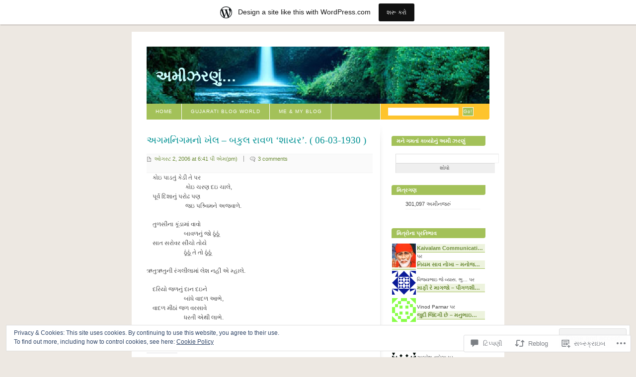

--- FILE ---
content_type: text/html; charset=UTF-8
request_url: https://amitpisavadiya.wordpress.com/2006/08/02/bakul_raval/
body_size: 39413
content:
<!DOCTYPE html PUBLIC "-//W3C//DTD XHTML 1.0 Strict//EN" "http://www.w3.org/TR/xhtml1/DTD/xhtml1-strict.dtd">
<html xmlns="http://www.w3.org/1999/xhtml" xml:lang="en" lang="en">
<head>
<meta http-equiv="Content-Type" content="text/html; charset=UTF-8" />
	<title>અગમનિગમનો ખેલ &#8211; બકુલ રાવળ ‘શાયર’. ( 06-03-1930 ) | અમીઝરણું...</title>
	<link rel="pingback" href="https://amitpisavadiya.wordpress.com/xmlrpc.php" />
	<meta name='robots' content='max-image-preview:large' />
<link rel='dns-prefetch' href='//s0.wp.com' />
<link rel='dns-prefetch' href='//widgets.wp.com' />
<link rel='dns-prefetch' href='//af.pubmine.com' />
<link rel="alternate" type="application/rss+xml" title="અમીઝરણું... &raquo; ફીડ" href="https://amitpisavadiya.wordpress.com/feed/" />
<link rel="alternate" type="application/rss+xml" title="અમીઝરણું... &raquo; ટિપ્પણી ફીડ" href="https://amitpisavadiya.wordpress.com/comments/feed/" />
<link rel="alternate" type="application/rss+xml" title="અમીઝરણું... &raquo; અગમનિગમનો ખેલ &#8211; બકુલ રાવળ ‘શાયર’. ( 06-03-1930&nbsp;) ટિપ્પણી ફીડ" href="https://amitpisavadiya.wordpress.com/2006/08/02/bakul_raval/feed/" />
	<script type="text/javascript">
		/* <![CDATA[ */
		function addLoadEvent(func) {
			var oldonload = window.onload;
			if (typeof window.onload != 'function') {
				window.onload = func;
			} else {
				window.onload = function () {
					oldonload();
					func();
				}
			}
		}
		/* ]]> */
	</script>
	<link crossorigin='anonymous' rel='stylesheet' id='all-css-0-1' href='/_static/??-eJx9jdsOgkAMRH/ItRINxgfjtyxQ17LX0G6Av3cxRuMlvDSZzswZGJNqYxAMAj6r5LKhwDBSZ1AYMBc3WkLl9AiCPjktyMAyO9y2zBv4D+hRkm7tU4OPcTlddqU84ALpVIosX2oN6cjiG/xQP/HGRfMqeD1YFApGNXqAEv38rG1RuFIgmUFu6Mtqyk1h07R0Lv5cHeuqPuxO9b6/A/ukeGU=&cssminify=yes' type='text/css' media='all' />
<style id='wp-emoji-styles-inline-css'>

	img.wp-smiley, img.emoji {
		display: inline !important;
		border: none !important;
		box-shadow: none !important;
		height: 1em !important;
		width: 1em !important;
		margin: 0 0.07em !important;
		vertical-align: -0.1em !important;
		background: none !important;
		padding: 0 !important;
	}
/*# sourceURL=wp-emoji-styles-inline-css */
</style>
<link crossorigin='anonymous' rel='stylesheet' id='all-css-2-1' href='/wp-content/plugins/gutenberg-core/v22.4.0/build/styles/block-library/style.min.css?m=1768935615i&cssminify=yes' type='text/css' media='all' />
<style id='wp-block-library-inline-css'>
.has-text-align-justify {
	text-align:justify;
}
.has-text-align-justify{text-align:justify;}

/*# sourceURL=wp-block-library-inline-css */
</style><style id='global-styles-inline-css'>
:root{--wp--preset--aspect-ratio--square: 1;--wp--preset--aspect-ratio--4-3: 4/3;--wp--preset--aspect-ratio--3-4: 3/4;--wp--preset--aspect-ratio--3-2: 3/2;--wp--preset--aspect-ratio--2-3: 2/3;--wp--preset--aspect-ratio--16-9: 16/9;--wp--preset--aspect-ratio--9-16: 9/16;--wp--preset--color--black: #000000;--wp--preset--color--cyan-bluish-gray: #abb8c3;--wp--preset--color--white: #ffffff;--wp--preset--color--pale-pink: #f78da7;--wp--preset--color--vivid-red: #cf2e2e;--wp--preset--color--luminous-vivid-orange: #ff6900;--wp--preset--color--luminous-vivid-amber: #fcb900;--wp--preset--color--light-green-cyan: #7bdcb5;--wp--preset--color--vivid-green-cyan: #00d084;--wp--preset--color--pale-cyan-blue: #8ed1fc;--wp--preset--color--vivid-cyan-blue: #0693e3;--wp--preset--color--vivid-purple: #9b51e0;--wp--preset--gradient--vivid-cyan-blue-to-vivid-purple: linear-gradient(135deg,rgb(6,147,227) 0%,rgb(155,81,224) 100%);--wp--preset--gradient--light-green-cyan-to-vivid-green-cyan: linear-gradient(135deg,rgb(122,220,180) 0%,rgb(0,208,130) 100%);--wp--preset--gradient--luminous-vivid-amber-to-luminous-vivid-orange: linear-gradient(135deg,rgb(252,185,0) 0%,rgb(255,105,0) 100%);--wp--preset--gradient--luminous-vivid-orange-to-vivid-red: linear-gradient(135deg,rgb(255,105,0) 0%,rgb(207,46,46) 100%);--wp--preset--gradient--very-light-gray-to-cyan-bluish-gray: linear-gradient(135deg,rgb(238,238,238) 0%,rgb(169,184,195) 100%);--wp--preset--gradient--cool-to-warm-spectrum: linear-gradient(135deg,rgb(74,234,220) 0%,rgb(151,120,209) 20%,rgb(207,42,186) 40%,rgb(238,44,130) 60%,rgb(251,105,98) 80%,rgb(254,248,76) 100%);--wp--preset--gradient--blush-light-purple: linear-gradient(135deg,rgb(255,206,236) 0%,rgb(152,150,240) 100%);--wp--preset--gradient--blush-bordeaux: linear-gradient(135deg,rgb(254,205,165) 0%,rgb(254,45,45) 50%,rgb(107,0,62) 100%);--wp--preset--gradient--luminous-dusk: linear-gradient(135deg,rgb(255,203,112) 0%,rgb(199,81,192) 50%,rgb(65,88,208) 100%);--wp--preset--gradient--pale-ocean: linear-gradient(135deg,rgb(255,245,203) 0%,rgb(182,227,212) 50%,rgb(51,167,181) 100%);--wp--preset--gradient--electric-grass: linear-gradient(135deg,rgb(202,248,128) 0%,rgb(113,206,126) 100%);--wp--preset--gradient--midnight: linear-gradient(135deg,rgb(2,3,129) 0%,rgb(40,116,252) 100%);--wp--preset--font-size--small: 13px;--wp--preset--font-size--medium: 20px;--wp--preset--font-size--large: 36px;--wp--preset--font-size--x-large: 42px;--wp--preset--font-family--albert-sans: 'Albert Sans', sans-serif;--wp--preset--font-family--alegreya: Alegreya, serif;--wp--preset--font-family--arvo: Arvo, serif;--wp--preset--font-family--bodoni-moda: 'Bodoni Moda', serif;--wp--preset--font-family--bricolage-grotesque: 'Bricolage Grotesque', sans-serif;--wp--preset--font-family--cabin: Cabin, sans-serif;--wp--preset--font-family--chivo: Chivo, sans-serif;--wp--preset--font-family--commissioner: Commissioner, sans-serif;--wp--preset--font-family--cormorant: Cormorant, serif;--wp--preset--font-family--courier-prime: 'Courier Prime', monospace;--wp--preset--font-family--crimson-pro: 'Crimson Pro', serif;--wp--preset--font-family--dm-mono: 'DM Mono', monospace;--wp--preset--font-family--dm-sans: 'DM Sans', sans-serif;--wp--preset--font-family--dm-serif-display: 'DM Serif Display', serif;--wp--preset--font-family--domine: Domine, serif;--wp--preset--font-family--eb-garamond: 'EB Garamond', serif;--wp--preset--font-family--epilogue: Epilogue, sans-serif;--wp--preset--font-family--fahkwang: Fahkwang, sans-serif;--wp--preset--font-family--figtree: Figtree, sans-serif;--wp--preset--font-family--fira-sans: 'Fira Sans', sans-serif;--wp--preset--font-family--fjalla-one: 'Fjalla One', sans-serif;--wp--preset--font-family--fraunces: Fraunces, serif;--wp--preset--font-family--gabarito: Gabarito, system-ui;--wp--preset--font-family--ibm-plex-mono: 'IBM Plex Mono', monospace;--wp--preset--font-family--ibm-plex-sans: 'IBM Plex Sans', sans-serif;--wp--preset--font-family--ibarra-real-nova: 'Ibarra Real Nova', serif;--wp--preset--font-family--instrument-serif: 'Instrument Serif', serif;--wp--preset--font-family--inter: Inter, sans-serif;--wp--preset--font-family--josefin-sans: 'Josefin Sans', sans-serif;--wp--preset--font-family--jost: Jost, sans-serif;--wp--preset--font-family--libre-baskerville: 'Libre Baskerville', serif;--wp--preset--font-family--libre-franklin: 'Libre Franklin', sans-serif;--wp--preset--font-family--literata: Literata, serif;--wp--preset--font-family--lora: Lora, serif;--wp--preset--font-family--merriweather: Merriweather, serif;--wp--preset--font-family--montserrat: Montserrat, sans-serif;--wp--preset--font-family--newsreader: Newsreader, serif;--wp--preset--font-family--noto-sans-mono: 'Noto Sans Mono', sans-serif;--wp--preset--font-family--nunito: Nunito, sans-serif;--wp--preset--font-family--open-sans: 'Open Sans', sans-serif;--wp--preset--font-family--overpass: Overpass, sans-serif;--wp--preset--font-family--pt-serif: 'PT Serif', serif;--wp--preset--font-family--petrona: Petrona, serif;--wp--preset--font-family--piazzolla: Piazzolla, serif;--wp--preset--font-family--playfair-display: 'Playfair Display', serif;--wp--preset--font-family--plus-jakarta-sans: 'Plus Jakarta Sans', sans-serif;--wp--preset--font-family--poppins: Poppins, sans-serif;--wp--preset--font-family--raleway: Raleway, sans-serif;--wp--preset--font-family--roboto: Roboto, sans-serif;--wp--preset--font-family--roboto-slab: 'Roboto Slab', serif;--wp--preset--font-family--rubik: Rubik, sans-serif;--wp--preset--font-family--rufina: Rufina, serif;--wp--preset--font-family--sora: Sora, sans-serif;--wp--preset--font-family--source-sans-3: 'Source Sans 3', sans-serif;--wp--preset--font-family--source-serif-4: 'Source Serif 4', serif;--wp--preset--font-family--space-mono: 'Space Mono', monospace;--wp--preset--font-family--syne: Syne, sans-serif;--wp--preset--font-family--texturina: Texturina, serif;--wp--preset--font-family--urbanist: Urbanist, sans-serif;--wp--preset--font-family--work-sans: 'Work Sans', sans-serif;--wp--preset--spacing--20: 0.44rem;--wp--preset--spacing--30: 0.67rem;--wp--preset--spacing--40: 1rem;--wp--preset--spacing--50: 1.5rem;--wp--preset--spacing--60: 2.25rem;--wp--preset--spacing--70: 3.38rem;--wp--preset--spacing--80: 5.06rem;--wp--preset--shadow--natural: 6px 6px 9px rgba(0, 0, 0, 0.2);--wp--preset--shadow--deep: 12px 12px 50px rgba(0, 0, 0, 0.4);--wp--preset--shadow--sharp: 6px 6px 0px rgba(0, 0, 0, 0.2);--wp--preset--shadow--outlined: 6px 6px 0px -3px rgb(255, 255, 255), 6px 6px rgb(0, 0, 0);--wp--preset--shadow--crisp: 6px 6px 0px rgb(0, 0, 0);}:where(body) { margin: 0; }:where(.is-layout-flex){gap: 0.5em;}:where(.is-layout-grid){gap: 0.5em;}body .is-layout-flex{display: flex;}.is-layout-flex{flex-wrap: wrap;align-items: center;}.is-layout-flex > :is(*, div){margin: 0;}body .is-layout-grid{display: grid;}.is-layout-grid > :is(*, div){margin: 0;}body{padding-top: 0px;padding-right: 0px;padding-bottom: 0px;padding-left: 0px;}:root :where(.wp-element-button, .wp-block-button__link){background-color: #32373c;border-width: 0;color: #fff;font-family: inherit;font-size: inherit;font-style: inherit;font-weight: inherit;letter-spacing: inherit;line-height: inherit;padding-top: calc(0.667em + 2px);padding-right: calc(1.333em + 2px);padding-bottom: calc(0.667em + 2px);padding-left: calc(1.333em + 2px);text-decoration: none;text-transform: inherit;}.has-black-color{color: var(--wp--preset--color--black) !important;}.has-cyan-bluish-gray-color{color: var(--wp--preset--color--cyan-bluish-gray) !important;}.has-white-color{color: var(--wp--preset--color--white) !important;}.has-pale-pink-color{color: var(--wp--preset--color--pale-pink) !important;}.has-vivid-red-color{color: var(--wp--preset--color--vivid-red) !important;}.has-luminous-vivid-orange-color{color: var(--wp--preset--color--luminous-vivid-orange) !important;}.has-luminous-vivid-amber-color{color: var(--wp--preset--color--luminous-vivid-amber) !important;}.has-light-green-cyan-color{color: var(--wp--preset--color--light-green-cyan) !important;}.has-vivid-green-cyan-color{color: var(--wp--preset--color--vivid-green-cyan) !important;}.has-pale-cyan-blue-color{color: var(--wp--preset--color--pale-cyan-blue) !important;}.has-vivid-cyan-blue-color{color: var(--wp--preset--color--vivid-cyan-blue) !important;}.has-vivid-purple-color{color: var(--wp--preset--color--vivid-purple) !important;}.has-black-background-color{background-color: var(--wp--preset--color--black) !important;}.has-cyan-bluish-gray-background-color{background-color: var(--wp--preset--color--cyan-bluish-gray) !important;}.has-white-background-color{background-color: var(--wp--preset--color--white) !important;}.has-pale-pink-background-color{background-color: var(--wp--preset--color--pale-pink) !important;}.has-vivid-red-background-color{background-color: var(--wp--preset--color--vivid-red) !important;}.has-luminous-vivid-orange-background-color{background-color: var(--wp--preset--color--luminous-vivid-orange) !important;}.has-luminous-vivid-amber-background-color{background-color: var(--wp--preset--color--luminous-vivid-amber) !important;}.has-light-green-cyan-background-color{background-color: var(--wp--preset--color--light-green-cyan) !important;}.has-vivid-green-cyan-background-color{background-color: var(--wp--preset--color--vivid-green-cyan) !important;}.has-pale-cyan-blue-background-color{background-color: var(--wp--preset--color--pale-cyan-blue) !important;}.has-vivid-cyan-blue-background-color{background-color: var(--wp--preset--color--vivid-cyan-blue) !important;}.has-vivid-purple-background-color{background-color: var(--wp--preset--color--vivid-purple) !important;}.has-black-border-color{border-color: var(--wp--preset--color--black) !important;}.has-cyan-bluish-gray-border-color{border-color: var(--wp--preset--color--cyan-bluish-gray) !important;}.has-white-border-color{border-color: var(--wp--preset--color--white) !important;}.has-pale-pink-border-color{border-color: var(--wp--preset--color--pale-pink) !important;}.has-vivid-red-border-color{border-color: var(--wp--preset--color--vivid-red) !important;}.has-luminous-vivid-orange-border-color{border-color: var(--wp--preset--color--luminous-vivid-orange) !important;}.has-luminous-vivid-amber-border-color{border-color: var(--wp--preset--color--luminous-vivid-amber) !important;}.has-light-green-cyan-border-color{border-color: var(--wp--preset--color--light-green-cyan) !important;}.has-vivid-green-cyan-border-color{border-color: var(--wp--preset--color--vivid-green-cyan) !important;}.has-pale-cyan-blue-border-color{border-color: var(--wp--preset--color--pale-cyan-blue) !important;}.has-vivid-cyan-blue-border-color{border-color: var(--wp--preset--color--vivid-cyan-blue) !important;}.has-vivid-purple-border-color{border-color: var(--wp--preset--color--vivid-purple) !important;}.has-vivid-cyan-blue-to-vivid-purple-gradient-background{background: var(--wp--preset--gradient--vivid-cyan-blue-to-vivid-purple) !important;}.has-light-green-cyan-to-vivid-green-cyan-gradient-background{background: var(--wp--preset--gradient--light-green-cyan-to-vivid-green-cyan) !important;}.has-luminous-vivid-amber-to-luminous-vivid-orange-gradient-background{background: var(--wp--preset--gradient--luminous-vivid-amber-to-luminous-vivid-orange) !important;}.has-luminous-vivid-orange-to-vivid-red-gradient-background{background: var(--wp--preset--gradient--luminous-vivid-orange-to-vivid-red) !important;}.has-very-light-gray-to-cyan-bluish-gray-gradient-background{background: var(--wp--preset--gradient--very-light-gray-to-cyan-bluish-gray) !important;}.has-cool-to-warm-spectrum-gradient-background{background: var(--wp--preset--gradient--cool-to-warm-spectrum) !important;}.has-blush-light-purple-gradient-background{background: var(--wp--preset--gradient--blush-light-purple) !important;}.has-blush-bordeaux-gradient-background{background: var(--wp--preset--gradient--blush-bordeaux) !important;}.has-luminous-dusk-gradient-background{background: var(--wp--preset--gradient--luminous-dusk) !important;}.has-pale-ocean-gradient-background{background: var(--wp--preset--gradient--pale-ocean) !important;}.has-electric-grass-gradient-background{background: var(--wp--preset--gradient--electric-grass) !important;}.has-midnight-gradient-background{background: var(--wp--preset--gradient--midnight) !important;}.has-small-font-size{font-size: var(--wp--preset--font-size--small) !important;}.has-medium-font-size{font-size: var(--wp--preset--font-size--medium) !important;}.has-large-font-size{font-size: var(--wp--preset--font-size--large) !important;}.has-x-large-font-size{font-size: var(--wp--preset--font-size--x-large) !important;}.has-albert-sans-font-family{font-family: var(--wp--preset--font-family--albert-sans) !important;}.has-alegreya-font-family{font-family: var(--wp--preset--font-family--alegreya) !important;}.has-arvo-font-family{font-family: var(--wp--preset--font-family--arvo) !important;}.has-bodoni-moda-font-family{font-family: var(--wp--preset--font-family--bodoni-moda) !important;}.has-bricolage-grotesque-font-family{font-family: var(--wp--preset--font-family--bricolage-grotesque) !important;}.has-cabin-font-family{font-family: var(--wp--preset--font-family--cabin) !important;}.has-chivo-font-family{font-family: var(--wp--preset--font-family--chivo) !important;}.has-commissioner-font-family{font-family: var(--wp--preset--font-family--commissioner) !important;}.has-cormorant-font-family{font-family: var(--wp--preset--font-family--cormorant) !important;}.has-courier-prime-font-family{font-family: var(--wp--preset--font-family--courier-prime) !important;}.has-crimson-pro-font-family{font-family: var(--wp--preset--font-family--crimson-pro) !important;}.has-dm-mono-font-family{font-family: var(--wp--preset--font-family--dm-mono) !important;}.has-dm-sans-font-family{font-family: var(--wp--preset--font-family--dm-sans) !important;}.has-dm-serif-display-font-family{font-family: var(--wp--preset--font-family--dm-serif-display) !important;}.has-domine-font-family{font-family: var(--wp--preset--font-family--domine) !important;}.has-eb-garamond-font-family{font-family: var(--wp--preset--font-family--eb-garamond) !important;}.has-epilogue-font-family{font-family: var(--wp--preset--font-family--epilogue) !important;}.has-fahkwang-font-family{font-family: var(--wp--preset--font-family--fahkwang) !important;}.has-figtree-font-family{font-family: var(--wp--preset--font-family--figtree) !important;}.has-fira-sans-font-family{font-family: var(--wp--preset--font-family--fira-sans) !important;}.has-fjalla-one-font-family{font-family: var(--wp--preset--font-family--fjalla-one) !important;}.has-fraunces-font-family{font-family: var(--wp--preset--font-family--fraunces) !important;}.has-gabarito-font-family{font-family: var(--wp--preset--font-family--gabarito) !important;}.has-ibm-plex-mono-font-family{font-family: var(--wp--preset--font-family--ibm-plex-mono) !important;}.has-ibm-plex-sans-font-family{font-family: var(--wp--preset--font-family--ibm-plex-sans) !important;}.has-ibarra-real-nova-font-family{font-family: var(--wp--preset--font-family--ibarra-real-nova) !important;}.has-instrument-serif-font-family{font-family: var(--wp--preset--font-family--instrument-serif) !important;}.has-inter-font-family{font-family: var(--wp--preset--font-family--inter) !important;}.has-josefin-sans-font-family{font-family: var(--wp--preset--font-family--josefin-sans) !important;}.has-jost-font-family{font-family: var(--wp--preset--font-family--jost) !important;}.has-libre-baskerville-font-family{font-family: var(--wp--preset--font-family--libre-baskerville) !important;}.has-libre-franklin-font-family{font-family: var(--wp--preset--font-family--libre-franklin) !important;}.has-literata-font-family{font-family: var(--wp--preset--font-family--literata) !important;}.has-lora-font-family{font-family: var(--wp--preset--font-family--lora) !important;}.has-merriweather-font-family{font-family: var(--wp--preset--font-family--merriweather) !important;}.has-montserrat-font-family{font-family: var(--wp--preset--font-family--montserrat) !important;}.has-newsreader-font-family{font-family: var(--wp--preset--font-family--newsreader) !important;}.has-noto-sans-mono-font-family{font-family: var(--wp--preset--font-family--noto-sans-mono) !important;}.has-nunito-font-family{font-family: var(--wp--preset--font-family--nunito) !important;}.has-open-sans-font-family{font-family: var(--wp--preset--font-family--open-sans) !important;}.has-overpass-font-family{font-family: var(--wp--preset--font-family--overpass) !important;}.has-pt-serif-font-family{font-family: var(--wp--preset--font-family--pt-serif) !important;}.has-petrona-font-family{font-family: var(--wp--preset--font-family--petrona) !important;}.has-piazzolla-font-family{font-family: var(--wp--preset--font-family--piazzolla) !important;}.has-playfair-display-font-family{font-family: var(--wp--preset--font-family--playfair-display) !important;}.has-plus-jakarta-sans-font-family{font-family: var(--wp--preset--font-family--plus-jakarta-sans) !important;}.has-poppins-font-family{font-family: var(--wp--preset--font-family--poppins) !important;}.has-raleway-font-family{font-family: var(--wp--preset--font-family--raleway) !important;}.has-roboto-font-family{font-family: var(--wp--preset--font-family--roboto) !important;}.has-roboto-slab-font-family{font-family: var(--wp--preset--font-family--roboto-slab) !important;}.has-rubik-font-family{font-family: var(--wp--preset--font-family--rubik) !important;}.has-rufina-font-family{font-family: var(--wp--preset--font-family--rufina) !important;}.has-sora-font-family{font-family: var(--wp--preset--font-family--sora) !important;}.has-source-sans-3-font-family{font-family: var(--wp--preset--font-family--source-sans-3) !important;}.has-source-serif-4-font-family{font-family: var(--wp--preset--font-family--source-serif-4) !important;}.has-space-mono-font-family{font-family: var(--wp--preset--font-family--space-mono) !important;}.has-syne-font-family{font-family: var(--wp--preset--font-family--syne) !important;}.has-texturina-font-family{font-family: var(--wp--preset--font-family--texturina) !important;}.has-urbanist-font-family{font-family: var(--wp--preset--font-family--urbanist) !important;}.has-work-sans-font-family{font-family: var(--wp--preset--font-family--work-sans) !important;}
/*# sourceURL=global-styles-inline-css */
</style>

<style id='classic-theme-styles-inline-css'>
.wp-block-button__link{background-color:#32373c;border-radius:9999px;box-shadow:none;color:#fff;font-size:1.125em;padding:calc(.667em + 2px) calc(1.333em + 2px);text-decoration:none}.wp-block-file__button{background:#32373c;color:#fff}.wp-block-accordion-heading{margin:0}.wp-block-accordion-heading__toggle{background-color:inherit!important;color:inherit!important}.wp-block-accordion-heading__toggle:not(:focus-visible){outline:none}.wp-block-accordion-heading__toggle:focus,.wp-block-accordion-heading__toggle:hover{background-color:inherit!important;border:none;box-shadow:none;color:inherit;padding:var(--wp--preset--spacing--20,1em) 0;text-decoration:none}.wp-block-accordion-heading__toggle:focus-visible{outline:auto;outline-offset:0}
/*# sourceURL=/wp-content/plugins/gutenberg-core/v22.4.0/build/styles/block-library/classic.min.css */
</style>
<link crossorigin='anonymous' rel='stylesheet' id='all-css-4-1' href='/_static/??-eJx9j9sOwjAIhl/[base64]&cssminify=yes' type='text/css' media='all' />
<link rel='stylesheet' id='verbum-gutenberg-css-css' href='https://widgets.wp.com/verbum-block-editor/block-editor.css?ver=1738686361' media='all' />
<link crossorigin='anonymous' rel='stylesheet' id='all-css-6-1' href='/_static/??-eJx9i0EOgzAMwD60LmIgJg6It9AqdEVpU5FUsN+v3OCymy3ZsGfjOCkmBf1gRIFcLFgKB4h+CZ9O5AGXKhaTqfiQBDa0xL6ih1pd9N/kkQ2xmzVwuolZaA7buU5xbN5d0w9t++rXH7qLO+8=&cssminify=yes' type='text/css' media='all' />
<link crossorigin='anonymous' rel='stylesheet' id='print-css-7-1' href='/wp-content/mu-plugins/global-print/global-print.css?m=1465851035i&cssminify=yes' type='text/css' media='print' />
<style id='jetpack-global-styles-frontend-style-inline-css'>
:root { --font-headings: unset; --font-base: unset; --font-headings-default: -apple-system,BlinkMacSystemFont,"Segoe UI",Roboto,Oxygen-Sans,Ubuntu,Cantarell,"Helvetica Neue",sans-serif; --font-base-default: -apple-system,BlinkMacSystemFont,"Segoe UI",Roboto,Oxygen-Sans,Ubuntu,Cantarell,"Helvetica Neue",sans-serif;}
/*# sourceURL=jetpack-global-styles-frontend-style-inline-css */
</style>
<link crossorigin='anonymous' rel='stylesheet' id='all-css-10-1' href='/_static/??-eJyNjcEKwjAQRH/IuFRT6kX8FNkmS5K6yQY3Qfx7bfEiXrwM82B4A49qnJRGpUHupnIPqSgs1Cq624chi6zhO5OCRryTR++fW00l7J3qDv43XVNxoOISsmEJol/wY2uR8vs3WggsM/I6uOTzMI3Hw8lOg11eUT1JKA==&cssminify=yes' type='text/css' media='all' />
<script type="text/javascript" id="jetpack_related-posts-js-extra">
/* <![CDATA[ */
var related_posts_js_options = {"post_heading":"h4"};
//# sourceURL=jetpack_related-posts-js-extra
/* ]]> */
</script>
<script type="text/javascript" id="wpcom-actionbar-placeholder-js-extra">
/* <![CDATA[ */
var actionbardata = {"siteID":"288840","postID":"41","siteURL":"https://amitpisavadiya.wordpress.com","xhrURL":"https://amitpisavadiya.wordpress.com/wp-admin/admin-ajax.php","nonce":"ff911a081a","isLoggedIn":"","statusMessage":"","subsEmailDefault":"instantly","proxyScriptUrl":"https://s0.wp.com/wp-content/js/wpcom-proxy-request.js?m=1513050504i&amp;ver=20211021","shortlink":"https://wp.me/p1d8I-F","i18n":{"followedText":"New posts from this site will now appear in your \u003Ca href=\"https://wordpress.com/reader\"\u003EReader\u003C/a\u003E","foldBar":"Collapse this bar","unfoldBar":"Expand this bar","shortLinkCopied":"Shortlink copied to clipboard."}};
//# sourceURL=wpcom-actionbar-placeholder-js-extra
/* ]]> */
</script>
<script type="text/javascript" id="jetpack-mu-wpcom-settings-js-before">
/* <![CDATA[ */
var JETPACK_MU_WPCOM_SETTINGS = {"assetsUrl":"https://s0.wp.com/wp-content/mu-plugins/jetpack-mu-wpcom-plugin/moon/jetpack_vendor/automattic/jetpack-mu-wpcom/src/build/"};
//# sourceURL=jetpack-mu-wpcom-settings-js-before
/* ]]> */
</script>
<script crossorigin='anonymous' type='text/javascript'  src='/_static/??-eJxdjd0KwjAMhV/ILHNQvRIfRbq2jNY2CU236du7gYh6dfg4f7gKOKYWqGGZQfI8RVJMoYl19zdjYSa8RXI4zjF7rCHbFjwIa9Nf6kqkLukBv4bTlskNpPLj+e+NmafP7crVW6/gslUNuhddEVyGXYCYYPJSt4lruRzPxvT9aRhMegHKMEgx'></script>
<script type="text/javascript" id="rlt-proxy-js-after">
/* <![CDATA[ */
	rltInitialize( {"token":null,"iframeOrigins":["https:\/\/widgets.wp.com"]} );
//# sourceURL=rlt-proxy-js-after
/* ]]> */
</script>
<link rel="EditURI" type="application/rsd+xml" title="RSD" href="https://amitpisavadiya.wordpress.com/xmlrpc.php?rsd" />
<meta name="generator" content="WordPress.com" />
<link rel="canonical" href="https://amitpisavadiya.wordpress.com/2006/08/02/bakul_raval/" />
<link rel='shortlink' href='https://wp.me/p1d8I-F' />
<link rel="alternate" type="application/json+oembed" href="https://public-api.wordpress.com/oembed/?format=json&amp;url=https%3A%2F%2Famitpisavadiya.wordpress.com%2F2006%2F08%2F02%2Fbakul_raval%2F&amp;for=wpcom-auto-discovery" /><link rel="alternate" type="application/xml+oembed" href="https://public-api.wordpress.com/oembed/?format=xml&amp;url=https%3A%2F%2Famitpisavadiya.wordpress.com%2F2006%2F08%2F02%2Fbakul_raval%2F&amp;for=wpcom-auto-discovery" />
<!-- Jetpack Open Graph Tags -->
<meta property="og:type" content="article" />
<meta property="og:title" content="અગમનિગમનો ખેલ &#8211; બકુલ રાવળ ‘શાયર’. ( 06-03-1930 )" />
<meta property="og:url" content="https://amitpisavadiya.wordpress.com/2006/08/02/bakul_raval/" />
<meta property="og:description" content="    કોઇ પાડતું કેડી તે પર                           કોઇ ચરણ દઇ ચાલે,     પૂર્વ દિશાનું પરોઢ પણ                           જઇ પશ્ર્વિમને અજવાળે.     તુળસીના કૂંડામાં વાવો                          બાવ…" />
<meta property="article:published_time" content="2006-08-02T18:41:22+00:00" />
<meta property="article:modified_time" content="2006-08-02T18:52:44+00:00" />
<meta property="og:site_name" content="અમીઝરણું..." />
<meta property="og:image" content="https://s0.wp.com/i/blank.jpg?m=1383295312i" />
<meta property="og:image:width" content="200" />
<meta property="og:image:height" content="200" />
<meta property="og:image:alt" content="" />
<meta property="og:locale" content="gu_IN" />
<meta property="fb:app_id" content="249643311490" />
<meta property="article:publisher" content="https://www.facebook.com/WordPresscom" />
<meta name="twitter:text:title" content="અગમનિગમનો ખેલ &#8211; બકુલ રાવળ ‘શાયર’. ( 06-03-1930&nbsp;)" />
<meta name="twitter:card" content="summary" />

<!-- End Jetpack Open Graph Tags -->
<link rel="shortcut icon" type="image/x-icon" href="https://s0.wp.com/i/favicon.ico?m=1713425267i" sizes="16x16 24x24 32x32 48x48" />
<link rel="icon" type="image/x-icon" href="https://s0.wp.com/i/favicon.ico?m=1713425267i" sizes="16x16 24x24 32x32 48x48" />
<link rel="apple-touch-icon" href="https://s0.wp.com/i/webclip.png?m=1713868326i" />
<link rel='openid.server' href='https://amitpisavadiya.wordpress.com/?openidserver=1' />
<link rel='openid.delegate' href='https://amitpisavadiya.wordpress.com/' />
<link rel="search" type="application/opensearchdescription+xml" href="https://amitpisavadiya.wordpress.com/osd.xml" title="અમીઝરણું..." />
<link rel="search" type="application/opensearchdescription+xml" href="https://s1.wp.com/opensearch.xml" title="WordPress.com" />
<style type="text/css">.recentcomments a{display:inline !important;padding:0 !important;margin:0 !important;}</style>		<style type="text/css">
			.recentcomments a {
				display: inline !important;
				padding: 0 !important;
				margin: 0 !important;
			}

			table.recentcommentsavatartop img.avatar, table.recentcommentsavatarend img.avatar {
				border: 0px;
				margin: 0;
			}

			table.recentcommentsavatartop a, table.recentcommentsavatarend a {
				border: 0px !important;
				background-color: transparent !important;
			}

			td.recentcommentsavatarend, td.recentcommentsavatartop {
				padding: 0px 0px 1px 0px;
				margin: 0px;
			}

			td.recentcommentstextend {
				border: none !important;
				padding: 0px 0px 2px 10px;
			}

			.rtl td.recentcommentstextend {
				padding: 0px 10px 2px 0px;
			}

			td.recentcommentstexttop {
				border: none;
				padding: 0px 0px 0px 10px;
			}

			.rtl td.recentcommentstexttop {
				padding: 0px 10px 0px 0px;
			}
		</style>
		<meta name="description" content="    કોઇ પાડતું કેડી તે પર                           કોઇ ચરણ દઇ ચાલે,     પૂર્વ દિશાનું પરોઢ પણ                           જઇ પશ્ર્વિમને અજવાળે.     તુળસીના કૂંડામાં વાવો                          બાવળનું જો ઠૂંઠૂં     સાત સરોવર સીંચો તોયે                          ઠૂંઠૂં તે તો ઠૂંઠૂં ઋતુઋતુની રંગલીલામાં લેશ નહીં એ મ્હાલે.     દરિયો જળનું દાન દઇને                          બાંધે વાદળ&hellip;" />
<style type="text/css">
#header{
	background: url(https://amitpisavadiya.wordpress.com/wp-content/uploads/2006/07/cropped-pic28704.jpg) no-repeat;
}
#header h1 a, #desc {
	color:#CCFFFF;
}
#desc {
	margin-right: 30px;
}
</style>
<script type="text/javascript">
/* <![CDATA[ */
var wa_client = {}; wa_client.cmd = []; wa_client.config = { 'blog_id': 288840, 'blog_language': 'gu', 'is_wordads': false, 'hosting_type': 0, 'afp_account_id': null, 'afp_host_id': 5038568878849053, 'theme': 'pub/blix', '_': { 'title': 'Advertisement', 'privacy_settings': 'ગોપનીયતા સેટિંગ્સ' }, 'formats': [ 'inline', 'belowpost', 'bottom_sticky', 'sidebar_sticky_right', 'sidebar', 'gutenberg_rectangle', 'gutenberg_leaderboard', 'gutenberg_mobile_leaderboard', 'gutenberg_skyscraper' ] };
/* ]]> */
</script>
		<script type="text/javascript">

			window.doNotSellCallback = function() {

				var linkElements = [
					'a[href="https://wordpress.com/?ref=footer_blog"]',
					'a[href="https://wordpress.com/?ref=footer_website"]',
					'a[href="https://wordpress.com/?ref=vertical_footer"]',
					'a[href^="https://wordpress.com/?ref=footer_segment_"]',
				].join(',');

				var dnsLink = document.createElement( 'a' );
				dnsLink.href = 'https://wordpress.com/advertising-program-optout/';
				dnsLink.classList.add( 'do-not-sell-link' );
				dnsLink.rel = 'nofollow';
				dnsLink.style.marginLeft = '0.5em';
				dnsLink.textContent = 'Do Not Sell or Share My Personal Information';

				var creditLinks = document.querySelectorAll( linkElements );

				if ( 0 === creditLinks.length ) {
					return false;
				}

				Array.prototype.forEach.call( creditLinks, function( el ) {
					el.insertAdjacentElement( 'afterend', dnsLink );
				});

				return true;
			};

		</script>
		<script type="text/javascript">
	window.google_analytics_uacct = "UA-52447-2";
</script>

<script type="text/javascript">
	var _gaq = _gaq || [];
	_gaq.push(['_setAccount', 'UA-52447-2']);
	_gaq.push(['_gat._anonymizeIp']);
	_gaq.push(['_setDomainName', 'wordpress.com']);
	_gaq.push(['_initData']);
	_gaq.push(['_trackPageview']);

	(function() {
		var ga = document.createElement('script'); ga.type = 'text/javascript'; ga.async = true;
		ga.src = ('https:' == document.location.protocol ? 'https://ssl' : 'http://www') + '.google-analytics.com/ga.js';
		(document.getElementsByTagName('head')[0] || document.getElementsByTagName('body')[0]).appendChild(ga);
	})();
</script>
<link crossorigin='anonymous' rel='stylesheet' id='all-css-0-3' href='/wp-content/mu-plugins/jetpack-plugin/moon/modules/widgets/top-posts/style.css?m=1753284714i&cssminify=yes' type='text/css' media='all' />
</head>

<body class="wp-singular post-template-default single single-post postid-41 single-format-standard wp-theme-pubblix customizer-styles-applied jetpack-reblog-enabled has-marketing-bar has-marketing-bar-theme-blix">
<div id="container">

<div id="header">
	<h1><a href="https://amitpisavadiya.wordpress.com">અમીઝરણું&#8230;</a></h1>
</div>

<div id="navigation">

	<form action="https://amitpisavadiya.wordpress.com/" method="get">
		<fieldset>
			<input value="" name="s" id="s" />
			<input type="submit" value="Go!" id="searchbutton" name="searchbutton" />
		</fieldset>
	</form>

	<ul class="menu">
	<li><a href="https://amitpisavadiya.wordpress.com">Home</a></li>
	<li class="page_item page-item-58"><a href="https://amitpisavadiya.wordpress.com/gujarati-blog-world/">Gujarati blog world</a></li>
<li class="page_item page-item-2"><a href="https://amitpisavadiya.wordpress.com/me-myblog/">ME &amp; MY&nbsp;BLOG</a></li>
</ul>

</div><!-- /navigation -->

<hr class="low" />

<div id="content">



	<div id="post-41" class="entry single post-41 post type-post status-publish format-standard hentry category-189586">

		<h2>અગમનિગમનો ખેલ &#8211; બકુલ રાવળ ‘શાયર’. ( 06-03-1930&nbsp;)</h2>

		<p class="info">
   		<em class="date"><a href="https://amitpisavadiya.wordpress.com/2006/08/02/bakul_raval/" title="6:41 પી એમ(pm)" rel="bookmark">ઓગસ્ટ 2, 2006 at 6:41 પી એમ(pm)</a></em>   							<em class="comments-popup">
			<a href="https://amitpisavadiya.wordpress.com/2006/08/02/bakul_raval/#comments" class="commentlink" >3 comments</a>			</em>
		   		   		</p>

		<p>    કોઇ પાડતું કેડી તે પર<br />
                          કોઇ ચરણ દઇ ચાલે,<br />
    પૂર્વ દિશાનું પરોઢ પણ<br />
                          જઇ પશ્ર્વિમને અજવાળે.</p>
<p>    તુળસીના કૂંડામાં વાવો<br />
                         બાવળનું જો ઠૂંઠૂં<br />
    સાત સરોવર સીંચો તોયે<br />
                         ઠૂંઠૂં તે તો ઠૂંઠૂં</p>
<p>ઋતુઋતુની રંગલીલામાં લેશ નહીં એ મ્હાલે.</p>
<p>    દરિયો જળનું દાન દઇને<br />
                         બાંધે વાદળ આભે,<br />
    વાદળ મીઠાં જળ વરસાવે<br />
                         ધરતી એથી લાભે.</p>
<p>અગમનિગમનો ખેલ ખબર ના ચાલે કોના તાલે.</p>
<div id="atatags-370373-697537dfb5b02">
		<script type="text/javascript">
			__ATA = window.__ATA || {};
			__ATA.cmd = window.__ATA.cmd || [];
			__ATA.cmd.push(function() {
				__ATA.initVideoSlot('atatags-370373-697537dfb5b02', {
					sectionId: '370373',
					format: 'inread'
				});
			});
		</script>
	</div><span id="wordads-inline-marker" style="display: none;"></span><div id="jp-post-flair" class="sharedaddy sd-like-enabled sd-sharing-enabled"><div class="sharedaddy sd-sharing-enabled"><div class="robots-nocontent sd-block sd-social sd-social-icon-text sd-sharing"><h3 class="sd-title">Share this:</h3><div class="sd-content"><ul><li class="share-facebook"><a rel="nofollow noopener noreferrer"
				data-shared="sharing-facebook-41"
				class="share-facebook sd-button share-icon"
				href="https://amitpisavadiya.wordpress.com/2006/08/02/bakul_raval/?share=facebook"
				target="_blank"
				aria-labelledby="sharing-facebook-41"
				>
				<span id="sharing-facebook-41" hidden>Share on Facebook (Opens in new window)</span>
				<span>Facebook</span>
			</a></li><li class="share-x"><a rel="nofollow noopener noreferrer"
				data-shared="sharing-x-41"
				class="share-x sd-button share-icon"
				href="https://amitpisavadiya.wordpress.com/2006/08/02/bakul_raval/?share=x"
				target="_blank"
				aria-labelledby="sharing-x-41"
				>
				<span id="sharing-x-41" hidden>Share on X (Opens in new window)</span>
				<span>X</span>
			</a></li><li class="share-end"></li></ul></div></div></div><div class='sharedaddy sd-block sd-like jetpack-likes-widget-wrapper jetpack-likes-widget-unloaded' id='like-post-wrapper-288840-41-697537dfb5fd8' data-src='//widgets.wp.com/likes/index.html?ver=20260124#blog_id=288840&amp;post_id=41&amp;origin=amitpisavadiya.wordpress.com&amp;obj_id=288840-41-697537dfb5fd8' data-name='like-post-frame-288840-41-697537dfb5fd8' data-title='લાઇક કરો અથવા રીબ્લોગ કરો'><div class='likes-widget-placeholder post-likes-widget-placeholder' style='height: 55px;'><span class='button'><span>Like</span></span> <span class='loading'>Loading...</span></div><span class='sd-text-color'></span><a class='sd-link-color'></a></div>
<div id='jp-relatedposts' class='jp-relatedposts' >
	<h3 class="jp-relatedposts-headline"><em>Related</em></h3>
</div></div>		
		<p id="filedunder">
			Entry filed under: <a href="https://amitpisavadiya.wordpress.com/category/%e0%aa%95%e0%aa%b5%e0%aa%bf%e0%aa%a4%e0%aa%be/" rel="category tag">કવિતા</a>.		</p>

   </div>

	<p id="entrynavigation">
		<span class="previous"><a href="https://amitpisavadiya.wordpress.com/2006/08/01/varsha_mangal/">વર્ષામંગલ &#8211; કૃષ્ણલાલ મો.&nbsp;શ્રીધરાણી.</a></span>		<span class="next"><a href="https://amitpisavadiya.wordpress.com/2006/08/03/p_tanna/">બહુયે ચહું રે &#8211; પ્રદ્યુમ્ન તન્ના. ( જન્મ : 1929&nbsp;)</a></span>	</p>



<!-- comments ................................. -->
<div id="comments">


	<h2>3 ટિપ્પણીઓ <a href="#commentform" class="more">Add your own</a></h2>

	<ul class="commentlist">
		<li id="comment-64" class="comment even thread-even depth-1">
	<div id="div-comment-64">
	<div class="comment-author vcard">
		<p class="header"><strong>1.</strong>

		<img referrerpolicy="no-referrer" alt='manvant&#039;s avatar' src='https://2.gravatar.com/avatar/e35e602bddeb6cca662726b295fca2eacc08ad2f57d3d255709229d68de8b03a?s=23&#038;d=identicon&#038;r=G' srcset='https://2.gravatar.com/avatar/e35e602bddeb6cca662726b295fca2eacc08ad2f57d3d255709229d68de8b03a?s=23&#038;d=identicon&#038;r=G 1x, https://2.gravatar.com/avatar/e35e602bddeb6cca662726b295fca2eacc08ad2f57d3d255709229d68de8b03a?s=35&#038;d=identicon&#038;r=G 1.5x, https://2.gravatar.com/avatar/e35e602bddeb6cca662726b295fca2eacc08ad2f57d3d255709229d68de8b03a?s=46&#038;d=identicon&#038;r=G 2x, https://2.gravatar.com/avatar/e35e602bddeb6cca662726b295fca2eacc08ad2f57d3d255709229d68de8b03a?s=69&#038;d=identicon&#038;r=G 3x, https://2.gravatar.com/avatar/e35e602bddeb6cca662726b295fca2eacc08ad2f57d3d255709229d68de8b03a?s=92&#038;d=identicon&#038;r=G 4x' class='avatar avatar-23' height='23' width='23' loading='lazy' decoding='async' />
		<span class="fn">manvant</span> &nbsp;|&nbsp; ઓગસ્ટ 2, 2006 પર 6:49 પી એમ(pm)</p>
	</div>
		<p>અગમ નિગમનો ખેલ ખબર ના ચાલે કોના તાલે !<br />
સુંદર રચના !&#8230;&#8230;&#8230;&#8230;આભાર !</p>
		<span class="reply">
	<a rel="nofollow" class="comment-reply-link" href="https://amitpisavadiya.wordpress.com/2006/08/02/bakul_raval/?replytocom=64#respond" data-commentid="64" data-postid="41" data-belowelement="div-comment-64" data-respondelement="respond" data-replyto="આ વ્યક્તિને જવાબ મોકલો manvant" aria-label="આ વ્યક્તિને જવાબ મોકલો manvant">જવાબ આપો</a>	</span>
	</div>

</li><!-- #comment-## -->
<li id="comment-65" class="comment odd alt thread-odd thread-alt depth-1">
	<div id="div-comment-65">
	<div class="comment-author vcard">
		<p class="header alt"><strong>2.</strong>

		<img referrerpolicy="no-referrer" alt='mrugesh shah&#039;s avatar' src='https://2.gravatar.com/avatar/ebc842a4fc1290085118b52c97f9695dc1027909df18a6d0c54c5a12f3aa43e4?s=23&#038;d=identicon&#038;r=G' srcset='https://2.gravatar.com/avatar/ebc842a4fc1290085118b52c97f9695dc1027909df18a6d0c54c5a12f3aa43e4?s=23&#038;d=identicon&#038;r=G 1x, https://2.gravatar.com/avatar/ebc842a4fc1290085118b52c97f9695dc1027909df18a6d0c54c5a12f3aa43e4?s=35&#038;d=identicon&#038;r=G 1.5x, https://2.gravatar.com/avatar/ebc842a4fc1290085118b52c97f9695dc1027909df18a6d0c54c5a12f3aa43e4?s=46&#038;d=identicon&#038;r=G 2x, https://2.gravatar.com/avatar/ebc842a4fc1290085118b52c97f9695dc1027909df18a6d0c54c5a12f3aa43e4?s=69&#038;d=identicon&#038;r=G 3x, https://2.gravatar.com/avatar/ebc842a4fc1290085118b52c97f9695dc1027909df18a6d0c54c5a12f3aa43e4?s=92&#038;d=identicon&#038;r=G 4x' class='avatar avatar-23' height='23' width='23' loading='lazy' decoding='async' />
		<span class="fn"><a href="http://www.readgujarati.com" class="url" rel="ugc external nofollow">mrugesh shah</a></span> &nbsp;|&nbsp; ઓગસ્ટ 3, 2006 પર 9:46 એ એમ (am)</p>
	</div>
		<p>સુંદર વાત કહી છે, આ અગમ નિગમનો ખેલ છે જેનાથી જીવમાત્ર અજ્ઞાત છે. નરસિંહ મહેતાના શબ્દોમાં કહેવું હોય તો બ્રહ્મ લટકાં કરે બ્રહ્મ પાસે.<br />
એવી આ વાત છે. </p>
<p>આવી સુંદર અને અદ્દભૂત રચનાઓ શોધીને મૂકવા બદલ અમિતભાઈને ધન્યવાદ આપીએ એટલા ઓછા પડે. સુંદર બ્લોગ અને મનનીય રચાનાઓનું સુવ્યવસ્થિત સંકલન.</p>
		<span class="reply">
	<a rel="nofollow" class="comment-reply-link" href="https://amitpisavadiya.wordpress.com/2006/08/02/bakul_raval/?replytocom=65#respond" data-commentid="65" data-postid="41" data-belowelement="div-comment-65" data-respondelement="respond" data-replyto="આ વ્યક્તિને જવાબ મોકલો mrugesh shah" aria-label="આ વ્યક્તિને જવાબ મોકલો mrugesh shah">જવાબ આપો</a>	</span>
	</div>

</li><!-- #comment-## -->
<li id="comment-66" class="comment even thread-even depth-1">
	<div id="div-comment-66">
	<div class="comment-author vcard">
		<p class="header"><strong>3.</strong>

		<img referrerpolicy="no-referrer" alt='સુરેશ જાની&#039;s avatar' src='https://1.gravatar.com/avatar/1e8418612721b22c61aaf53d78504842df4f2cbbbbe9d5e5c9e15f4f7b402183?s=23&#038;d=identicon&#038;r=G' srcset='https://1.gravatar.com/avatar/1e8418612721b22c61aaf53d78504842df4f2cbbbbe9d5e5c9e15f4f7b402183?s=23&#038;d=identicon&#038;r=G 1x, https://1.gravatar.com/avatar/1e8418612721b22c61aaf53d78504842df4f2cbbbbe9d5e5c9e15f4f7b402183?s=35&#038;d=identicon&#038;r=G 1.5x, https://1.gravatar.com/avatar/1e8418612721b22c61aaf53d78504842df4f2cbbbbe9d5e5c9e15f4f7b402183?s=46&#038;d=identicon&#038;r=G 2x, https://1.gravatar.com/avatar/1e8418612721b22c61aaf53d78504842df4f2cbbbbe9d5e5c9e15f4f7b402183?s=69&#038;d=identicon&#038;r=G 3x, https://1.gravatar.com/avatar/1e8418612721b22c61aaf53d78504842df4f2cbbbbe9d5e5c9e15f4f7b402183?s=92&#038;d=identicon&#038;r=G 4x' class='avatar avatar-23' height='23' width='23' loading='lazy' decoding='async' />
		<span class="fn">સુરેશ જાની</span> &nbsp;|&nbsp; ઓગસ્ટ 3, 2006 પર 11:07 એ એમ (am)</p>
	</div>
		<p>કોઇ પાડતું કેડી તે પર<br />
                          કોઇ ચરણ દઇ ચાલે,<br />
    પૂર્વ દિશાનું પરોઢ પણ<br />
                          જઇ પશ્ર્વિમને અજવાળે</p>
<p>કોઇ આપણા જીવનની કેડી પાડી આપે છે &#8211; જન્મના પરોઢથી, જેની ઉપર આપણા જીવનના ચરણ ચાલે છે.<br />
બાળક (  પૂર્વ દિશાનું પરોઢ ) માંથી જ લોકોત્તર બનેલા મહાન વ્યક્તિઓ તેમના અંતિમ ચરણ( પશ્ર્વિમ) ને અજવાળી જાય છે.<br />
અને તરત જ બીજી લીટીમાં આનાથી વિપરિત જીવન દર્શન &#8211;<br />
તુળસીના કૂંડામાં વાવો<br />
                         બાવળનું જો ઠૂંઠૂં<br />
    સાત સરોવર સીંચો તોયે<br />
                         ઠૂંઠૂં તે તો ઠૂંઠૂં<br />
એમ પણ બને!!<br />
બહુ જ સરસ ભાવ &#8230;</p>
		<span class="reply">
	<a rel="nofollow" class="comment-reply-link" href="https://amitpisavadiya.wordpress.com/2006/08/02/bakul_raval/?replytocom=66#respond" data-commentid="66" data-postid="41" data-belowelement="div-comment-66" data-respondelement="respond" data-replyto="આ વ્યક્તિને જવાબ મોકલો સુરેશ જાની" aria-label="આ વ્યક્તિને જવાબ મોકલો સુરેશ જાની">જવાબ આપો</a>	</span>
	</div>

</li><!-- #comment-## -->
	</ul>
	<div class="navigation">
	<div class="alignleft"></div>
	<div class="alignright"></div>
	</div>


	<div id="respond" class="comment-respond">
		<h3 id="reply-title" class="comment-reply-title">Leave a comment <small><a rel="nofollow" id="cancel-comment-reply-link" href="/2006/08/02/bakul_raval/#respond" style="display:none;">જવાબ રદ કરો</a></small></h3><form action="https://amitpisavadiya.wordpress.com/wp-comments-post.php" method="post" id="commentform" class="comment-form">


<div class="comment-form__verbum transparent"></div><div class="verbum-form-meta"><input type='hidden' name='comment_post_ID' value='41' id='comment_post_ID' />
<input type='hidden' name='comment_parent' id='comment_parent' value='0' />

			<input type="hidden" name="highlander_comment_nonce" id="highlander_comment_nonce" value="4231a0d240" />
			<input type="hidden" name="verbum_show_subscription_modal" value="" /></div><p style="display: none;"><input type="hidden" id="akismet_comment_nonce" name="akismet_comment_nonce" value="a520ae00eb" /></p><p style="display: none !important;" class="akismet-fields-container" data-prefix="ak_"><label>&#916;<textarea name="ak_hp_textarea" cols="45" rows="8" maxlength="100"></textarea></label><input type="hidden" id="ak_js_1" name="ak_js" value="118"/><script type="text/javascript">
/* <![CDATA[ */
document.getElementById( "ak_js_1" ).setAttribute( "value", ( new Date() ).getTime() );
/* ]]> */
</script>
</p></form>	</div><!-- #respond -->
	
	<p><a href="https://amitpisavadiya.wordpress.com/2006/08/02/bakul_raval/trackback/">Trackback this post</a> &nbsp;|&nbsp; <a href="https://amitpisavadiya.wordpress.com/2006/08/02/bakul_raval/feed/">Subscribe to the comments via RSS Feed</a></p>

</div> <!-- /comments -->

</div> <!-- /content -->

<hr class="low" />

<div id="subcontent">


<div id="text-1" class="widget widget_text"><h2><em>મને ગમતાં કાવ્યોનું અમી ઝરણું </em></h2>			<div class="textwidget"></div>
		</div><div id="search-2" class="widget widget_search"><form role="search" method="get" id="searchform" class="searchform" action="https://amitpisavadiya.wordpress.com/">
				<div>
					<label class="screen-reader-text" for="s">માટે શોધો :</label>
					<input type="text" value="" name="s" id="s" />
					<input type="submit" id="searchsubmit" value="શોધો " />
				</div>
			</form></div><div id="blog-stats-2" class="widget widget_blog-stats"><h2><em>મિત્રગણ</em></h2>		<ul>
			<li>301,097 અમીનજરું</li>
		</ul>
		</div><div id="recent-comments-2" class="widget widget_recent_comments"><h2><em>મિત્રોના પ્રતિભાવ </em></h2>				<table class="recentcommentsavatar" cellspacing="0" cellpadding="0" border="0">
					<tr><td title="Kaivalam Communication" class="recentcommentsavatartop" style="height:48px; width:48px;"><a href="http://kaivalamxeroxgmail.wordpress.com" rel="nofollow"><img referrerpolicy="no-referrer" alt='Kaivalam Communication&#039;s avatar' src='https://1.gravatar.com/avatar/160f91f7d8e56d8d6b8c93cbd1c56248122ba77e7d76877bc6153d42ad135344?s=48&#038;d=identicon&#038;r=G' srcset='https://1.gravatar.com/avatar/160f91f7d8e56d8d6b8c93cbd1c56248122ba77e7d76877bc6153d42ad135344?s=48&#038;d=identicon&#038;r=G 1x, https://1.gravatar.com/avatar/160f91f7d8e56d8d6b8c93cbd1c56248122ba77e7d76877bc6153d42ad135344?s=72&#038;d=identicon&#038;r=G 1.5x, https://1.gravatar.com/avatar/160f91f7d8e56d8d6b8c93cbd1c56248122ba77e7d76877bc6153d42ad135344?s=96&#038;d=identicon&#038;r=G 2x, https://1.gravatar.com/avatar/160f91f7d8e56d8d6b8c93cbd1c56248122ba77e7d76877bc6153d42ad135344?s=144&#038;d=identicon&#038;r=G 3x, https://1.gravatar.com/avatar/160f91f7d8e56d8d6b8c93cbd1c56248122ba77e7d76877bc6153d42ad135344?s=192&#038;d=identicon&#038;r=G 4x' class='avatar avatar-48' height='48' width='48' loading='lazy' decoding='async' /></a></td><td class="recentcommentstexttop" style=""><a href="http://kaivalamxeroxgmail.wordpress.com" rel="nofollow">Kaivalam Communicati&hellip;</a> પર <a href="https://amitpisavadiya.wordpress.com/2006/12/02/niyamnokha-mkhanderiya/#comment-11456">નિયમ સાવ નોખા &#8211; મનોજ&hellip;</a></td></tr><tr><td title="વિજયભાઇ જે વ્યાસ. ભુજથી." class="recentcommentsavatarend" style="height:48px; width:48px;"><img referrerpolicy="no-referrer" alt='વિજયભાઇ જે વ્યાસ. ભુજથી.&#039;s avatar' src='https://0.gravatar.com/avatar/0588deed857baa2a80c0e6f0cd8a30a85879275b8a95855e3e8a961c80212618?s=48&#038;d=identicon&#038;r=G' srcset='https://0.gravatar.com/avatar/0588deed857baa2a80c0e6f0cd8a30a85879275b8a95855e3e8a961c80212618?s=48&#038;d=identicon&#038;r=G 1x, https://0.gravatar.com/avatar/0588deed857baa2a80c0e6f0cd8a30a85879275b8a95855e3e8a961c80212618?s=72&#038;d=identicon&#038;r=G 1.5x, https://0.gravatar.com/avatar/0588deed857baa2a80c0e6f0cd8a30a85879275b8a95855e3e8a961c80212618?s=96&#038;d=identicon&#038;r=G 2x, https://0.gravatar.com/avatar/0588deed857baa2a80c0e6f0cd8a30a85879275b8a95855e3e8a961c80212618?s=144&#038;d=identicon&#038;r=G 3x, https://0.gravatar.com/avatar/0588deed857baa2a80c0e6f0cd8a30a85879275b8a95855e3e8a961c80212618?s=192&#038;d=identicon&#038;r=G 4x' class='avatar avatar-48' height='48' width='48' loading='lazy' decoding='async' /></td><td class="recentcommentstextend" style="">વિજયભાઇ જે વ્યાસ. ભુ&hellip; પર <a href="https://amitpisavadiya.wordpress.com/2006/07/26/mafi-pingalshi/#comment-11455">માફી રે માગજો &#8211; પીંગળશી&hellip;</a></td></tr><tr><td title="Vinod Parmar" class="recentcommentsavatarend" style="height:48px; width:48px;"><img referrerpolicy="no-referrer" alt='Vinod Parmar&#039;s avatar' src='https://0.gravatar.com/avatar/9167a056f58fc4d9f23db46d51e0e06f9ef5612d71f34b7af57d66d204bff79e?s=48&#038;d=identicon&#038;r=G' srcset='https://0.gravatar.com/avatar/9167a056f58fc4d9f23db46d51e0e06f9ef5612d71f34b7af57d66d204bff79e?s=48&#038;d=identicon&#038;r=G 1x, https://0.gravatar.com/avatar/9167a056f58fc4d9f23db46d51e0e06f9ef5612d71f34b7af57d66d204bff79e?s=72&#038;d=identicon&#038;r=G 1.5x, https://0.gravatar.com/avatar/9167a056f58fc4d9f23db46d51e0e06f9ef5612d71f34b7af57d66d204bff79e?s=96&#038;d=identicon&#038;r=G 2x, https://0.gravatar.com/avatar/9167a056f58fc4d9f23db46d51e0e06f9ef5612d71f34b7af57d66d204bff79e?s=144&#038;d=identicon&#038;r=G 3x, https://0.gravatar.com/avatar/9167a056f58fc4d9f23db46d51e0e06f9ef5612d71f34b7af57d66d204bff79e?s=192&#038;d=identicon&#038;r=G 4x' class='avatar avatar-48' height='48' width='48' loading='lazy' decoding='async' /></td><td class="recentcommentstextend" style="">Vinod Parmar પર <a href="https://amitpisavadiya.wordpress.com/2006/07/25/judi-jindagi/#comment-11433">જુદી જિંદગી છે &#8211; મનુભાઇ&hellip;</a></td></tr><tr><td title="Mohit Odedara" class="recentcommentsavatarend" style="height:48px; width:48px;"><img referrerpolicy="no-referrer" alt='Mohit Odedara&#039;s avatar' src='https://0.gravatar.com/avatar/c956555b7d13a131c426b5edeb77a2109d3403cbe047e0c49ed4fc1a91ed2d89?s=48&#038;d=identicon&#038;r=G' srcset='https://0.gravatar.com/avatar/c956555b7d13a131c426b5edeb77a2109d3403cbe047e0c49ed4fc1a91ed2d89?s=48&#038;d=identicon&#038;r=G 1x, https://0.gravatar.com/avatar/c956555b7d13a131c426b5edeb77a2109d3403cbe047e0c49ed4fc1a91ed2d89?s=72&#038;d=identicon&#038;r=G 1.5x, https://0.gravatar.com/avatar/c956555b7d13a131c426b5edeb77a2109d3403cbe047e0c49ed4fc1a91ed2d89?s=96&#038;d=identicon&#038;r=G 2x, https://0.gravatar.com/avatar/c956555b7d13a131c426b5edeb77a2109d3403cbe047e0c49ed4fc1a91ed2d89?s=144&#038;d=identicon&#038;r=G 3x, https://0.gravatar.com/avatar/c956555b7d13a131c426b5edeb77a2109d3403cbe047e0c49ed4fc1a91ed2d89?s=192&#038;d=identicon&#038;r=G 4x' class='avatar avatar-48' height='48' width='48' loading='lazy' decoding='async' /></td><td class="recentcommentstextend" style="">Mohit Odedara પર <a href="https://amitpisavadiya.wordpress.com/2006/07/25/judi-jindagi/#comment-11418">જુદી જિંદગી છે &#8211; મનુભાઇ&hellip;</a></td></tr><tr><td title="અલ્પેશ વાઘેલા" class="recentcommentsavatarend" style="height:48px; width:48px;"><img referrerpolicy="no-referrer" alt='અલ્પેશ વાઘેલા&#039;s avatar' src='https://1.gravatar.com/avatar/de86f2ae8ba17274ae5897aea975f20d04009d348aa2fa46c906ca9d11fed99a?s=48&#038;d=identicon&#038;r=G' srcset='https://1.gravatar.com/avatar/de86f2ae8ba17274ae5897aea975f20d04009d348aa2fa46c906ca9d11fed99a?s=48&#038;d=identicon&#038;r=G 1x, https://1.gravatar.com/avatar/de86f2ae8ba17274ae5897aea975f20d04009d348aa2fa46c906ca9d11fed99a?s=72&#038;d=identicon&#038;r=G 1.5x, https://1.gravatar.com/avatar/de86f2ae8ba17274ae5897aea975f20d04009d348aa2fa46c906ca9d11fed99a?s=96&#038;d=identicon&#038;r=G 2x, https://1.gravatar.com/avatar/de86f2ae8ba17274ae5897aea975f20d04009d348aa2fa46c906ca9d11fed99a?s=144&#038;d=identicon&#038;r=G 3x, https://1.gravatar.com/avatar/de86f2ae8ba17274ae5897aea975f20d04009d348aa2fa46c906ca9d11fed99a?s=192&#038;d=identicon&#038;r=G 4x' class='avatar avatar-48' height='48' width='48' loading='lazy' decoding='async' /></td><td class="recentcommentstextend" style="">અલ્પેશ વાઘેલા પર <a href="https://amitpisavadiya.wordpress.com/2006/09/25/garbo-4/#comment-11073">હે લેજો રસીયા રે, રૂમાલ મારો ર&hellip;</a></td></tr>				</table>
				</div><div id="top-posts-2" class="widget widget_top-posts"><h2><em>વધુ વંચાતી કૃતિઓ</em></h2><ul><li><a href="https://amitpisavadiya.wordpress.com/2006/11/16/madha-isubhai/" class="bump-view" data-bump-view="tp">...શું રે જવાબ દઇશ માધા ? - ઇસુભાઇ ગઢવી</a></li><li><a href="https://amitpisavadiya.wordpress.com/2006/09/18/madhav-h-dave/" class="bump-view" data-bump-view="tp">માધવ ક્યાંય નથી મધુવનમાં - હરીન્દ્ર દવે.</a></li><li><a href="https://amitpisavadiya.wordpress.com/2006/12/12/saybo-r-brambhatt/" class="bump-view" data-bump-view="tp">સાહ્યબો મારો ગુલાબનો છોડ - રઘુનાથ બ્રહ્મભટ્ટ.</a></li><li><a href="https://amitpisavadiya.wordpress.com/2006/11/26/aavkaro-kag/" class="bump-view" data-bump-view="tp">આવકારો મીઠો આપજે - દુલા ભાયા કાગ.</a></li><li><a href="https://amitpisavadiya.wordpress.com/2006/08/15/halo-kdave/" class="bump-view" data-bump-view="tp">હાલો પથ્થારી ફેરવીએ દેશની ! - કૃષ્ણ દવે. </a></li><li><a href="https://amitpisavadiya.wordpress.com/2006/09/28/garbo-7/" class="bump-view" data-bump-view="tp">તારી બાંકી રે પાઘલડી - અવિનાશ વ્યાસ. </a></li><li><a href="https://amitpisavadiya.wordpress.com/2006/12/30/tojanu-sdalal/" class="bump-view" data-bump-view="tp">તો જાણું ! - સુરેશ દલાલ. Suresh Dalal.</a></li><li><a href="https://amitpisavadiya.wordpress.com/2006/10/02/dashera-1/" class="bump-view" data-bump-view="tp">સાચી રે મારી સત રે ભવાની મા</a></li><li><a href="https://amitpisavadiya.wordpress.com/2006/10/14/radha-mjoshi/" class="bump-view" data-bump-view="tp">રાધા - મુકેશ જોશી</a></li><li><a href="https://amitpisavadiya.wordpress.com/2006/09/22/lokgeet-5/" class="bump-view" data-bump-view="tp">ઝૂલણ મોરલી વાગી રે, રાજાના કુંવર !</a></li></ul></div><div id="calendar-2" class="widget widget_calendar"><h2><em>દિવસવાર ટપાલ </em></h2><div id="calendar_wrap" class="calendar_wrap"><table id="wp-calendar" class="wp-calendar-table">
	<caption>ઓગસ્ટ 2006</caption>
	<thead>
	<tr>
		<th scope="col" aria-label="સોમવાર">સોમ</th>
		<th scope="col" aria-label="મંગળવાર">મંગળ</th>
		<th scope="col" aria-label="બુધવાર">બુધ</th>
		<th scope="col" aria-label="ગુરુવાર">ગુરુ</th>
		<th scope="col" aria-label="શુક્રવાર">F</th>
		<th scope="col" aria-label="શનિવાર">શનિ</th>
		<th scope="col" aria-label="રવિવાર">રવિ</th>
	</tr>
	</thead>
	<tbody>
	<tr>
		<td colspan="1" class="pad">&nbsp;</td><td><a href="https://amitpisavadiya.wordpress.com/2006/08/01/" aria-label="પોસ્ટ્સ પ્રકાશિત થઇ ગયા August 1, 2006">1</a></td><td><a href="https://amitpisavadiya.wordpress.com/2006/08/02/" aria-label="પોસ્ટ્સ પ્રકાશિત થઇ ગયા August 2, 2006">2</a></td><td><a href="https://amitpisavadiya.wordpress.com/2006/08/03/" aria-label="પોસ્ટ્સ પ્રકાશિત થઇ ગયા August 3, 2006">3</a></td><td><a href="https://amitpisavadiya.wordpress.com/2006/08/04/" aria-label="પોસ્ટ્સ પ્રકાશિત થઇ ગયા August 4, 2006">4</a></td><td><a href="https://amitpisavadiya.wordpress.com/2006/08/05/" aria-label="પોસ્ટ્સ પ્રકાશિત થઇ ગયા August 5, 2006">5</a></td><td><a href="https://amitpisavadiya.wordpress.com/2006/08/06/" aria-label="પોસ્ટ્સ પ્રકાશિત થઇ ગયા August 6, 2006">6</a></td>
	</tr>
	<tr>
		<td><a href="https://amitpisavadiya.wordpress.com/2006/08/07/" aria-label="પોસ્ટ્સ પ્રકાશિત થઇ ગયા August 7, 2006">7</a></td><td><a href="https://amitpisavadiya.wordpress.com/2006/08/08/" aria-label="પોસ્ટ્સ પ્રકાશિત થઇ ગયા August 8, 2006">8</a></td><td>9</td><td><a href="https://amitpisavadiya.wordpress.com/2006/08/10/" aria-label="પોસ્ટ્સ પ્રકાશિત થઇ ગયા August 10, 2006">10</a></td><td>11</td><td><a href="https://amitpisavadiya.wordpress.com/2006/08/12/" aria-label="પોસ્ટ્સ પ્રકાશિત થઇ ગયા August 12, 2006">12</a></td><td>13</td>
	</tr>
	<tr>
		<td><a href="https://amitpisavadiya.wordpress.com/2006/08/14/" aria-label="પોસ્ટ્સ પ્રકાશિત થઇ ગયા August 14, 2006">14</a></td><td><a href="https://amitpisavadiya.wordpress.com/2006/08/15/" aria-label="પોસ્ટ્સ પ્રકાશિત થઇ ગયા August 15, 2006">15</a></td><td><a href="https://amitpisavadiya.wordpress.com/2006/08/16/" aria-label="પોસ્ટ્સ પ્રકાશિત થઇ ગયા August 16, 2006">16</a></td><td><a href="https://amitpisavadiya.wordpress.com/2006/08/17/" aria-label="પોસ્ટ્સ પ્રકાશિત થઇ ગયા August 17, 2006">17</a></td><td><a href="https://amitpisavadiya.wordpress.com/2006/08/18/" aria-label="પોસ્ટ્સ પ્રકાશિત થઇ ગયા August 18, 2006">18</a></td><td><a href="https://amitpisavadiya.wordpress.com/2006/08/19/" aria-label="પોસ્ટ્સ પ્રકાશિત થઇ ગયા August 19, 2006">19</a></td><td><a href="https://amitpisavadiya.wordpress.com/2006/08/20/" aria-label="પોસ્ટ્સ પ્રકાશિત થઇ ગયા August 20, 2006">20</a></td>
	</tr>
	<tr>
		<td><a href="https://amitpisavadiya.wordpress.com/2006/08/21/" aria-label="પોસ્ટ્સ પ્રકાશિત થઇ ગયા August 21, 2006">21</a></td><td><a href="https://amitpisavadiya.wordpress.com/2006/08/22/" aria-label="પોસ્ટ્સ પ્રકાશિત થઇ ગયા August 22, 2006">22</a></td><td>23</td><td><a href="https://amitpisavadiya.wordpress.com/2006/08/24/" aria-label="પોસ્ટ્સ પ્રકાશિત થઇ ગયા August 24, 2006">24</a></td><td><a href="https://amitpisavadiya.wordpress.com/2006/08/25/" aria-label="પોસ્ટ્સ પ્રકાશિત થઇ ગયા August 25, 2006">25</a></td><td><a href="https://amitpisavadiya.wordpress.com/2006/08/26/" aria-label="પોસ્ટ્સ પ્રકાશિત થઇ ગયા August 26, 2006">26</a></td><td>27</td>
	</tr>
	<tr>
		<td><a href="https://amitpisavadiya.wordpress.com/2006/08/28/" aria-label="પોસ્ટ્સ પ્રકાશિત થઇ ગયા August 28, 2006">28</a></td><td>29</td><td><a href="https://amitpisavadiya.wordpress.com/2006/08/30/" aria-label="પોસ્ટ્સ પ્રકાશિત થઇ ગયા August 30, 2006">30</a></td><td><a href="https://amitpisavadiya.wordpress.com/2006/08/31/" aria-label="પોસ્ટ્સ પ્રકાશિત થઇ ગયા August 31, 2006">31</a></td>
		<td class="pad" colspan="3">&nbsp;</td>
	</tr>
	</tbody>
	</table><nav aria-label="પહેલાના અને આગળના મહિનાઓ" class="wp-calendar-nav">
		<span class="wp-calendar-nav-prev"><a href="https://amitpisavadiya.wordpress.com/2006/07/">&laquo; જુલાઈ</a></span>
		<span class="pad">&nbsp;</span>
		<span class="wp-calendar-nav-next"><a href="https://amitpisavadiya.wordpress.com/2006/09/">સપ્ટેમ્બર &raquo;</a></span>
	</nav></div></div><div id="archives-2" class="widget widget_archive"><h2><em>મહિનાવાર ટપાલ </em></h2>
			<ul>
					<li><a href='https://amitpisavadiya.wordpress.com/2009/12/'>ડિસેમ્બર 2009</a>&nbsp;(2)</li>
	<li><a href='https://amitpisavadiya.wordpress.com/2009/11/'>નવેમ્બર 2009</a>&nbsp;(2)</li>
	<li><a href='https://amitpisavadiya.wordpress.com/2009/10/'>ઓક્ટોબર 2009</a>&nbsp;(1)</li>
	<li><a href='https://amitpisavadiya.wordpress.com/2009/09/'>સપ્ટેમ્બર 2009</a>&nbsp;(2)</li>
	<li><a href='https://amitpisavadiya.wordpress.com/2009/08/'>ઓગસ્ટ 2009</a>&nbsp;(1)</li>
	<li><a href='https://amitpisavadiya.wordpress.com/2009/07/'>જુલાઇ 2009</a>&nbsp;(2)</li>
	<li><a href='https://amitpisavadiya.wordpress.com/2009/06/'>જૂન 2009</a>&nbsp;(2)</li>
	<li><a href='https://amitpisavadiya.wordpress.com/2009/05/'>મે 2009</a>&nbsp;(2)</li>
	<li><a href='https://amitpisavadiya.wordpress.com/2009/04/'>એપ્રિલ 2009</a>&nbsp;(2)</li>
	<li><a href='https://amitpisavadiya.wordpress.com/2009/03/'>માર્ચ 2009</a>&nbsp;(2)</li>
	<li><a href='https://amitpisavadiya.wordpress.com/2009/02/'>ફેબ્રુવારી 2009</a>&nbsp;(1)</li>
	<li><a href='https://amitpisavadiya.wordpress.com/2009/01/'>જાન્યુઆરી 2009</a>&nbsp;(1)</li>
	<li><a href='https://amitpisavadiya.wordpress.com/2008/12/'>ડિસેમ્બર 2008</a>&nbsp;(3)</li>
	<li><a href='https://amitpisavadiya.wordpress.com/2008/11/'>નવેમ્બર 2008</a>&nbsp;(1)</li>
	<li><a href='https://amitpisavadiya.wordpress.com/2008/10/'>ઓક્ટોબર 2008</a>&nbsp;(4)</li>
	<li><a href='https://amitpisavadiya.wordpress.com/2008/09/'>સપ્ટેમ્બર 2008</a>&nbsp;(4)</li>
	<li><a href='https://amitpisavadiya.wordpress.com/2008/08/'>ઓગસ્ટ 2008</a>&nbsp;(5)</li>
	<li><a href='https://amitpisavadiya.wordpress.com/2008/07/'>જુલાઇ 2008</a>&nbsp;(3)</li>
	<li><a href='https://amitpisavadiya.wordpress.com/2008/06/'>જૂન 2008</a>&nbsp;(4)</li>
	<li><a href='https://amitpisavadiya.wordpress.com/2008/05/'>મે 2008</a>&nbsp;(1)</li>
	<li><a href='https://amitpisavadiya.wordpress.com/2007/09/'>સપ્ટેમ્બર 2007</a>&nbsp;(2)</li>
	<li><a href='https://amitpisavadiya.wordpress.com/2007/06/'>જૂન 2007</a>&nbsp;(1)</li>
	<li><a href='https://amitpisavadiya.wordpress.com/2007/05/'>મે 2007</a>&nbsp;(3)</li>
	<li><a href='https://amitpisavadiya.wordpress.com/2007/04/'>એપ્રિલ 2007</a>&nbsp;(6)</li>
	<li><a href='https://amitpisavadiya.wordpress.com/2007/03/'>માર્ચ 2007</a>&nbsp;(10)</li>
	<li><a href='https://amitpisavadiya.wordpress.com/2007/02/'>ફેબ્રુવારી 2007</a>&nbsp;(13)</li>
	<li><a href='https://amitpisavadiya.wordpress.com/2007/01/'>જાન્યુઆરી 2007</a>&nbsp;(21)</li>
	<li><a href='https://amitpisavadiya.wordpress.com/2006/12/'>ડિસેમ્બર 2006</a>&nbsp;(30)</li>
	<li><a href='https://amitpisavadiya.wordpress.com/2006/11/'>નવેમ્બર 2006</a>&nbsp;(28)</li>
	<li><a href='https://amitpisavadiya.wordpress.com/2006/10/'>ઓક્ટોબર 2006</a>&nbsp;(31)</li>
	<li><a href='https://amitpisavadiya.wordpress.com/2006/09/'>સપ્ટેમ્બર 2006</a>&nbsp;(29)</li>
	<li><a href='https://amitpisavadiya.wordpress.com/2006/08/'>ઓગસ્ટ 2006</a>&nbsp;(30)</li>
	<li><a href='https://amitpisavadiya.wordpress.com/2006/07/'>જુલાઇ 2006</a>&nbsp;(27)</li>
			</ul>

			</div><div id="meta-2" class="widget widget_meta"><h2><em>મેટા</em></h2>
		<ul>
			<li><a class="click-register" href="https://wordpress.com/start/gu?ref=wplogin">ખાતું બનાવો</a></li>			<li><a href="https://amitpisavadiya.wordpress.com/wp-login.php">લોગ ઇન</a></li>
			<li><a href="https://amitpisavadiya.wordpress.com/feed/">પ્રવેશો ફીડ</a></li>
			<li><a href="https://amitpisavadiya.wordpress.com/comments/feed/">ટિપ્પણીઓ ની ફીડ</a></li>

			<li><a href="https://wordpress.com/" title="વર્ડપ્રેસ દ્વારા સંચાલિત , આધુનિક વ્યક્તિગત પ્રકાશન પ્લેટફોર્મ.">WordPress.com</a></li>
		</ul>

		</div><div id="text-3" class="widget widget_text">			<div class="textwidget"><a href="http://clustrmaps.com/counter/maps.php?url=https://amitpisavadiya.wordpress.com" id="clustrMapsLink"><img src="http://clustrmaps.com/counter/index2.php?url=https://amitpisavadiya.wordpress.com" border="1">
</a>
</div>
		</div>
</div> <!-- /subcontent -->


<hr class="low" />

<div id="footer">

	<p><a href="https://wordpress.com/?ref=footer_blog" rel="nofollow">Blog at WordPress.com.</a> </p>

</div> <!-- /footer -->

</div> <!-- /container -->

<!--  -->
<script type="speculationrules">
{"prefetch":[{"source":"document","where":{"and":[{"href_matches":"/*"},{"not":{"href_matches":["/wp-*.php","/wp-admin/*","/files/*","/wp-content/*","/wp-content/plugins/*","/wp-content/themes/pub/blix/*","/*\\?(.+)"]}},{"not":{"selector_matches":"a[rel~=\"nofollow\"]"}},{"not":{"selector_matches":".no-prefetch, .no-prefetch a"}}]},"eagerness":"conservative"}]}
</script>
<script type="text/javascript" src="//0.gravatar.com/js/hovercards/hovercards.min.js?ver=202604924dcd77a86c6f1d3698ec27fc5da92b28585ddad3ee636c0397cf312193b2a1" id="grofiles-cards-js"></script>
<script type="text/javascript" id="wpgroho-js-extra">
/* <![CDATA[ */
var WPGroHo = {"my_hash":""};
//# sourceURL=wpgroho-js-extra
/* ]]> */
</script>
<script crossorigin='anonymous' type='text/javascript'  src='/wp-content/mu-plugins/gravatar-hovercards/wpgroho.js?m=1610363240i'></script>

	<script>
		// Initialize and attach hovercards to all gravatars
		( function() {
			function init() {
				if ( typeof Gravatar === 'undefined' ) {
					return;
				}

				if ( typeof Gravatar.init !== 'function' ) {
					return;
				}

				Gravatar.profile_cb = function ( hash, id ) {
					WPGroHo.syncProfileData( hash, id );
				};

				Gravatar.my_hash = WPGroHo.my_hash;
				Gravatar.init(
					'body',
					'#wp-admin-bar-my-account',
					{
						i18n: {
							'Edit your profile →': 'Edit your profile →',
							'View profile →': 'View profile →',
							'Contact': 'સંપર્ક કરો',
							'Send money': 'Send money',
							'Sorry, we are unable to load this Gravatar profile.': 'Sorry, we are unable to load this Gravatar profile.',
							'Gravatar not found.': 'Gravatar not found.',
							'Too Many Requests.': 'Too Many Requests.',
							'Internal Server Error.': 'Internal Server Error.',
							'Is this you?': 'Is this you?',
							'Claim your free profile.': 'Claim your free profile.',
							'Email': 'ઇમેઇલ',
							'Home Phone': 'Home Phone',
							'Work Phone': 'Work Phone',
							'Cell Phone': 'Cell Phone',
							'Contact Form': 'Contact Form',
							'Calendar': 'કેલેન્ડર',
						},
					}
				);
			}

			if ( document.readyState !== 'loading' ) {
				init();
			} else {
				document.addEventListener( 'DOMContentLoaded', init );
			}
		} )();
	</script>

		<div style="display:none">
	<div class="grofile-hash-map-a67c0e7cbe2dc4c19b6f2025dda1817a">
	</div>
	<div class="grofile-hash-map-afd8156323cd9e787ee08df3b43873df">
	</div>
	<div class="grofile-hash-map-164d71fe83a76c3e94c3d34aa55dcff9">
	</div>
	<div class="grofile-hash-map-212ec20a28f04e487b4b15ac2eee5b73">
	</div>
	<div class="grofile-hash-map-0326a3fb5aea2b6a51508fa8b1b96b12">
	</div>
	<div class="grofile-hash-map-3eaf02e1e6944a410e4460c250273e9c">
	</div>
	<div class="grofile-hash-map-75e38ceec55240680b492ad264413b2b">
	</div>
	<div class="grofile-hash-map-1f1d345d3db2abbefea34b2ccaf0db0c">
	</div>
	</div>
		<!-- CCPA [start] -->
		<script type="text/javascript">
			( function () {

				var setupPrivacy = function() {

					// Minimal Mozilla Cookie library
					// https://developer.mozilla.org/en-US/docs/Web/API/Document/cookie/Simple_document.cookie_framework
					var cookieLib = window.cookieLib = {getItem:function(e){return e&&decodeURIComponent(document.cookie.replace(new RegExp("(?:(?:^|.*;)\\s*"+encodeURIComponent(e).replace(/[\-\.\+\*]/g,"\\$&")+"\\s*\\=\\s*([^;]*).*$)|^.*$"),"$1"))||null},setItem:function(e,o,n,t,r,i){if(!e||/^(?:expires|max\-age|path|domain|secure)$/i.test(e))return!1;var c="";if(n)switch(n.constructor){case Number:c=n===1/0?"; expires=Fri, 31 Dec 9999 23:59:59 GMT":"; max-age="+n;break;case String:c="; expires="+n;break;case Date:c="; expires="+n.toUTCString()}return"rootDomain"!==r&&".rootDomain"!==r||(r=(".rootDomain"===r?".":"")+document.location.hostname.split(".").slice(-2).join(".")),document.cookie=encodeURIComponent(e)+"="+encodeURIComponent(o)+c+(r?"; domain="+r:"")+(t?"; path="+t:"")+(i?"; secure":""),!0}};

					// Implement IAB USP API.
					window.__uspapi = function( command, version, callback ) {

						// Validate callback.
						if ( typeof callback !== 'function' ) {
							return;
						}

						// Validate the given command.
						if ( command !== 'getUSPData' || version !== 1 ) {
							callback( null, false );
							return;
						}

						// Check for GPC. If set, override any stored cookie.
						if ( navigator.globalPrivacyControl ) {
							callback( { version: 1, uspString: '1YYN' }, true );
							return;
						}

						// Check for cookie.
						var consent = cookieLib.getItem( 'usprivacy' );

						// Invalid cookie.
						if ( null === consent ) {
							callback( null, false );
							return;
						}

						// Everything checks out. Fire the provided callback with the consent data.
						callback( { version: 1, uspString: consent }, true );
					};

					// Initialization.
					document.addEventListener( 'DOMContentLoaded', function() {

						// Internal functions.
						var setDefaultOptInCookie = function() {
							var value = '1YNN';
							var domain = '.wordpress.com' === location.hostname.slice( -14 ) ? '.rootDomain' : location.hostname;
							cookieLib.setItem( 'usprivacy', value, 365 * 24 * 60 * 60, '/', domain );
						};

						var setDefaultOptOutCookie = function() {
							var value = '1YYN';
							var domain = '.wordpress.com' === location.hostname.slice( -14 ) ? '.rootDomain' : location.hostname;
							cookieLib.setItem( 'usprivacy', value, 24 * 60 * 60, '/', domain );
						};

						var setDefaultNotApplicableCookie = function() {
							var value = '1---';
							var domain = '.wordpress.com' === location.hostname.slice( -14 ) ? '.rootDomain' : location.hostname;
							cookieLib.setItem( 'usprivacy', value, 24 * 60 * 60, '/', domain );
						};

						var setCcpaAppliesCookie = function( applies ) {
							var domain = '.wordpress.com' === location.hostname.slice( -14 ) ? '.rootDomain' : location.hostname;
							cookieLib.setItem( 'ccpa_applies', applies, 24 * 60 * 60, '/', domain );
						}

						var maybeCallDoNotSellCallback = function() {
							if ( 'function' === typeof window.doNotSellCallback ) {
								return window.doNotSellCallback();
							}

							return false;
						}

						// Look for usprivacy cookie first.
						var usprivacyCookie = cookieLib.getItem( 'usprivacy' );

						// Found a usprivacy cookie.
						if ( null !== usprivacyCookie ) {

							// If the cookie indicates that CCPA does not apply, then bail.
							if ( '1---' === usprivacyCookie ) {
								return;
							}

							// CCPA applies, so call our callback to add Do Not Sell link to the page.
							maybeCallDoNotSellCallback();

							// We're all done, no more processing needed.
							return;
						}

						// We don't have a usprivacy cookie, so check to see if we have a CCPA applies cookie.
						var ccpaCookie = cookieLib.getItem( 'ccpa_applies' );

						// No CCPA applies cookie found, so we'll need to geolocate if this visitor is from California.
						// This needs to happen client side because we do not have region geo data in our $SERVER headers,
						// only country data -- therefore we can't vary cache on the region.
						if ( null === ccpaCookie ) {

							var request = new XMLHttpRequest();
							request.open( 'GET', 'https://public-api.wordpress.com/geo/', true );

							request.onreadystatechange = function () {
								if ( 4 === this.readyState ) {
									if ( 200 === this.status ) {

										// Got a geo response. Parse out the region data.
										var data = JSON.parse( this.response );
										var region      = data.region ? data.region.toLowerCase() : '';
										var ccpa_applies = ['california', 'colorado', 'connecticut', 'delaware', 'indiana', 'iowa', 'montana', 'new jersey', 'oregon', 'tennessee', 'texas', 'utah', 'virginia'].indexOf( region ) > -1;
										// Set CCPA applies cookie. This keeps us from having to make a geo request too frequently.
										setCcpaAppliesCookie( ccpa_applies );

										// Check if CCPA applies to set the proper usprivacy cookie.
										if ( ccpa_applies ) {
											if ( maybeCallDoNotSellCallback() ) {
												// Do Not Sell link added, so set default opt-in.
												setDefaultOptInCookie();
											} else {
												// Failed showing Do Not Sell link as required, so default to opt-OUT just to be safe.
												setDefaultOptOutCookie();
											}
										} else {
											// CCPA does not apply.
											setDefaultNotApplicableCookie();
										}
									} else {
										// Could not geo, so let's assume for now that CCPA applies to be safe.
										setCcpaAppliesCookie( true );
										if ( maybeCallDoNotSellCallback() ) {
											// Do Not Sell link added, so set default opt-in.
											setDefaultOptInCookie();
										} else {
											// Failed showing Do Not Sell link as required, so default to opt-OUT just to be safe.
											setDefaultOptOutCookie();
										}
									}
								}
							};

							// Send the geo request.
							request.send();
						} else {
							// We found a CCPA applies cookie.
							if ( ccpaCookie === 'true' ) {
								if ( maybeCallDoNotSellCallback() ) {
									// Do Not Sell link added, so set default opt-in.
									setDefaultOptInCookie();
								} else {
									// Failed showing Do Not Sell link as required, so default to opt-OUT just to be safe.
									setDefaultOptOutCookie();
								}
							} else {
								// CCPA does not apply.
								setDefaultNotApplicableCookie();
							}
						}
					} );
				};

				// Kickoff initialization.
				if ( window.defQueue && defQueue.isLOHP && defQueue.isLOHP === 2020 ) {
					defQueue.items.push( setupPrivacy );
				} else {
					setupPrivacy();
				}

			} )();
		</script>

		<!-- CCPA [end] -->
		<div class="widget widget_eu_cookie_law_widget">
<div
	class="hide-on-button ads-active"
	data-hide-timeout="30"
	data-consent-expiration="180"
	id="eu-cookie-law"
	style="display: none"
>
	<form method="post">
		<input type="submit" value="Close and accept" class="accept" />

		Privacy &amp; Cookies: This site uses cookies. By continuing to use this website, you agree to their use. <br />
To find out more, including how to control cookies, see here:
				<a href="https://automattic.com/cookies/" rel="nofollow">
			Cookie Policy		</a>
 </form>
</div>
</div>		<div id="actionbar" dir="ltr" style="display: none;"
			class="actnbr-pub-blix actnbr-has-follow actnbr-has-actions">
		<ul>
								<li class="actnbr-btn actnbr-hidden">
						<a class="actnbr-action actnbr-actn-comment" href="https://amitpisavadiya.wordpress.com/2006/08/02/bakul_raval/#comments">
							<svg class="gridicon gridicons-comment" height="20" width="20" xmlns="http://www.w3.org/2000/svg" viewBox="0 0 24 24"><g><path d="M12 16l-5 5v-5H5c-1.1 0-2-.9-2-2V5c0-1.1.9-2 2-2h14c1.1 0 2 .9 2 2v9c0 1.1-.9 2-2 2h-7z"/></g></svg>							<span>ટિપ્પણી						</span>
						</a>
					</li>
									<li class="actnbr-btn actnbr-hidden">
						<a class="actnbr-action actnbr-actn-reblog" href="">
							<svg class="gridicon gridicons-reblog" height="20" width="20" xmlns="http://www.w3.org/2000/svg" viewBox="0 0 24 24"><g><path d="M22.086 9.914L20 7.828V18c0 1.105-.895 2-2 2h-7v-2h7V7.828l-2.086 2.086L14.5 8.5 19 4l4.5 4.5-1.414 1.414zM6 16.172V6h7V4H6c-1.105 0-2 .895-2 2v10.172l-2.086-2.086L.5 15.5 5 20l4.5-4.5-1.414-1.414L6 16.172z"/></g></svg><span>Reblog</span>
						</a>
					</li>
									<li class="actnbr-btn actnbr-hidden">
								<a class="actnbr-action actnbr-actn-follow " href="">
			<svg class="gridicon" height="20" width="20" xmlns="http://www.w3.org/2000/svg" viewBox="0 0 20 20"><path clip-rule="evenodd" d="m4 4.5h12v6.5h1.5v-6.5-1.5h-1.5-12-1.5v1.5 10.5c0 1.1046.89543 2 2 2h7v-1.5h-7c-.27614 0-.5-.2239-.5-.5zm10.5 2h-9v1.5h9zm-5 3h-4v1.5h4zm3.5 1.5h-1v1h1zm-1-1.5h-1.5v1.5 1 1.5h1.5 1 1.5v-1.5-1-1.5h-1.5zm-2.5 2.5h-4v1.5h4zm6.5 1.25h1.5v2.25h2.25v1.5h-2.25v2.25h-1.5v-2.25h-2.25v-1.5h2.25z"  fill-rule="evenodd"></path></svg>
			<span>સબ્સ્ક્રાઇબ</span>
		</a>
		<a class="actnbr-action actnbr-actn-following  no-display" href="">
			<svg class="gridicon" height="20" width="20" xmlns="http://www.w3.org/2000/svg" viewBox="0 0 20 20"><path fill-rule="evenodd" clip-rule="evenodd" d="M16 4.5H4V15C4 15.2761 4.22386 15.5 4.5 15.5H11.5V17H4.5C3.39543 17 2.5 16.1046 2.5 15V4.5V3H4H16H17.5V4.5V12.5H16V4.5ZM5.5 6.5H14.5V8H5.5V6.5ZM5.5 9.5H9.5V11H5.5V9.5ZM12 11H13V12H12V11ZM10.5 9.5H12H13H14.5V11V12V13.5H13H12H10.5V12V11V9.5ZM5.5 12H9.5V13.5H5.5V12Z" fill="#008A20"></path><path class="following-icon-tick" d="M13.5 16L15.5 18L19 14.5" stroke="#008A20" stroke-width="1.5"></path></svg>
			<span>Subscribed</span>
		</a>
							<div class="actnbr-popover tip tip-top-left actnbr-notice" id="follow-bubble">
							<div class="tip-arrow"></div>
							<div class="tip-inner actnbr-follow-bubble">
															<ul>
											<li class="actnbr-sitename">
			<a href="https://amitpisavadiya.wordpress.com">
				<img loading='lazy' alt='' src='https://s0.wp.com/i/logo/wpcom-gray-white.png?m=1479929237i' srcset='https://s0.wp.com/i/logo/wpcom-gray-white.png 1x' class='avatar avatar-50' height='50' width='50' />				અમીઝરણું...			</a>
		</li>
										<div class="actnbr-message no-display"></div>
									<form method="post" action="https://subscribe.wordpress.com" accept-charset="utf-8" style="display: none;">
																						<div class="actnbr-follow-count">Join 67 other subscribers</div>
																					<div>
										<input type="email" name="email" placeholder="Enter your email address" class="actnbr-email-field" aria-label="Enter your email address" />
										</div>
										<input type="hidden" name="action" value="subscribe" />
										<input type="hidden" name="blog_id" value="288840" />
										<input type="hidden" name="source" value="https://amitpisavadiya.wordpress.com/2006/08/02/bakul_raval/" />
										<input type="hidden" name="sub-type" value="actionbar-follow" />
										<input type="hidden" id="_wpnonce" name="_wpnonce" value="c5e6ce5a60" />										<div class="actnbr-button-wrap">
											<button type="submit" value="Sign me up">
												Sign me up											</button>
										</div>
									</form>
									<li class="actnbr-login-nudge">
										<div>
											Already have a WordPress.com account? <a href="https://wordpress.com/log-in?redirect_to=https%3A%2F%2Famitpisavadiya.wordpress.com%2F2006%2F08%2F02%2Fbakul_raval%2F&#038;signup_flow=account">Log in now.</a>										</div>
									</li>
								</ul>
															</div>
						</div>
					</li>
							<li class="actnbr-ellipsis actnbr-hidden">
				<svg class="gridicon gridicons-ellipsis" height="24" width="24" xmlns="http://www.w3.org/2000/svg" viewBox="0 0 24 24"><g><path d="M7 12c0 1.104-.896 2-2 2s-2-.896-2-2 .896-2 2-2 2 .896 2 2zm12-2c-1.104 0-2 .896-2 2s.896 2 2 2 2-.896 2-2-.896-2-2-2zm-7 0c-1.104 0-2 .896-2 2s.896 2 2 2 2-.896 2-2-.896-2-2-2z"/></g></svg>				<div class="actnbr-popover tip tip-top-left actnbr-more">
					<div class="tip-arrow"></div>
					<div class="tip-inner">
						<ul>
								<li class="actnbr-sitename">
			<a href="https://amitpisavadiya.wordpress.com">
				<img loading='lazy' alt='' src='https://s0.wp.com/i/logo/wpcom-gray-white.png?m=1479929237i' srcset='https://s0.wp.com/i/logo/wpcom-gray-white.png 1x' class='avatar avatar-50' height='50' width='50' />				અમીઝરણું...			</a>
		</li>
								<li class="actnbr-folded-follow">
										<a class="actnbr-action actnbr-actn-follow " href="">
			<svg class="gridicon" height="20" width="20" xmlns="http://www.w3.org/2000/svg" viewBox="0 0 20 20"><path clip-rule="evenodd" d="m4 4.5h12v6.5h1.5v-6.5-1.5h-1.5-12-1.5v1.5 10.5c0 1.1046.89543 2 2 2h7v-1.5h-7c-.27614 0-.5-.2239-.5-.5zm10.5 2h-9v1.5h9zm-5 3h-4v1.5h4zm3.5 1.5h-1v1h1zm-1-1.5h-1.5v1.5 1 1.5h1.5 1 1.5v-1.5-1-1.5h-1.5zm-2.5 2.5h-4v1.5h4zm6.5 1.25h1.5v2.25h2.25v1.5h-2.25v2.25h-1.5v-2.25h-2.25v-1.5h2.25z"  fill-rule="evenodd"></path></svg>
			<span>સબ્સ્ક્રાઇબ</span>
		</a>
		<a class="actnbr-action actnbr-actn-following  no-display" href="">
			<svg class="gridicon" height="20" width="20" xmlns="http://www.w3.org/2000/svg" viewBox="0 0 20 20"><path fill-rule="evenodd" clip-rule="evenodd" d="M16 4.5H4V15C4 15.2761 4.22386 15.5 4.5 15.5H11.5V17H4.5C3.39543 17 2.5 16.1046 2.5 15V4.5V3H4H16H17.5V4.5V12.5H16V4.5ZM5.5 6.5H14.5V8H5.5V6.5ZM5.5 9.5H9.5V11H5.5V9.5ZM12 11H13V12H12V11ZM10.5 9.5H12H13H14.5V11V12V13.5H13H12H10.5V12V11V9.5ZM5.5 12H9.5V13.5H5.5V12Z" fill="#008A20"></path><path class="following-icon-tick" d="M13.5 16L15.5 18L19 14.5" stroke="#008A20" stroke-width="1.5"></path></svg>
			<span>Subscribed</span>
		</a>
								</li>
														<li class="actnbr-signup"><a href="https://wordpress.com/start/">સાઇન અપ કરો</a></li>
							<li class="actnbr-login"><a href="https://wordpress.com/log-in?redirect_to=https%3A%2F%2Famitpisavadiya.wordpress.com%2F2006%2F08%2F02%2Fbakul_raval%2F&#038;signup_flow=account">લોગ ઇન</a></li>
																<li class="actnbr-shortlink">
										<a href="https://wp.me/p1d8I-F">
											<span class="actnbr-shortlink__text">Copy shortlink</span>
											<span class="actnbr-shortlink__icon"><svg class="gridicon gridicons-checkmark" height="16" width="16" xmlns="http://www.w3.org/2000/svg" viewBox="0 0 24 24"><g><path d="M9 19.414l-6.707-6.707 1.414-1.414L9 16.586 20.293 5.293l1.414 1.414"/></g></svg></span>
										</a>
									</li>
																<li class="flb-report">
									<a href="https://wordpress.com/abuse/?report_url=https://amitpisavadiya.wordpress.com/2006/08/02/bakul_raval/" target="_blank" rel="noopener noreferrer">
										Report this content									</a>
								</li>
															<li class="actnbr-reader">
									<a href="https://wordpress.com/reader/blogs/288840/posts/41">
										View post in Reader									</a>
								</li>
															<li class="actnbr-subs">
									<a href="https://subscribe.wordpress.com/">સબ્સ્ક્રિપ્શન્સ મેનેજ કરો</a>
								</li>
																<li class="actnbr-fold"><a href="">Collapse this bar</a></li>
														</ul>
					</div>
				</div>
			</li>
		</ul>
	</div>
	
<script>
window.addEventListener( "DOMContentLoaded", function( event ) {
	var link = document.createElement( "link" );
	link.href = "/wp-content/mu-plugins/actionbar/actionbar.css?v=20250116";
	link.type = "text/css";
	link.rel = "stylesheet";
	document.head.appendChild( link );

	var script = document.createElement( "script" );
	script.src = "/wp-content/mu-plugins/actionbar/actionbar.js?v=20250204";
	document.body.appendChild( script );
} );
</script>

	
	<script type="text/javascript">
		window.WPCOM_sharing_counts = {"https://amitpisavadiya.wordpress.com/2006/08/02/bakul_raval/":41};
	</script>
				
	<script type="text/javascript">
		(function () {
			var wpcom_reblog = {
				source: 'toolbar',

				toggle_reblog_box_flair: function (obj_id, post_id) {

					// Go to site selector. This will redirect to their blog if they only have one.
					const postEndpoint = `https://wordpress.com/post`;

					// Ideally we would use the permalink here, but fortunately this will be replaced with the 
					// post permalink in the editor.
					const originalURL = `${ document.location.href }?page_id=${ post_id }`; 
					
					const url =
						postEndpoint +
						'?url=' +
						encodeURIComponent( originalURL ) +
						'&is_post_share=true' +
						'&v=5';

					const redirect = function () {
						if (
							! window.open( url, '_blank' )
						) {
							location.href = url;
						}
					};

					if ( /Firefox/.test( navigator.userAgent ) ) {
						setTimeout( redirect, 0 );
					} else {
						redirect();
					}
				},
			};

			window.wpcom_reblog = wpcom_reblog;
		})();
	</script>
<script crossorigin='anonymous' type='text/javascript'  src='/_static/??-eJx9jEsOwjAMBS9EcIuqdoU4i2msNKnzoXbI9ckO1AXbeTMPWjFrTkpJ4cnZmcLV+STQ8mHRilkZRUggdITK5n27BrnATxbrN/LWkQpQ7WvePRnGBkqxMCqd+J8f9nu3X5UqbZgs09HlR7yPyzxM0zyMS/gAPatD8g=='></script>
<script type="text/javascript" crossorigin='anonymous' src="https://s0.wp.com/wp-content/plugins/gutenberg-core/v22.4.0/build/scripts/hooks/index.min.js?m=1768935615i&amp;ver=7496969728ca0f95732d" id="wp-hooks-js"></script>
<script type="text/javascript" crossorigin='anonymous' src="https://s0.wp.com/wp-content/plugins/gutenberg-core/v22.4.0/build/scripts/i18n/index.min.js?m=1768935615i&amp;ver=781d11515ad3d91786ec" id="wp-i18n-js"></script>
<script type="text/javascript" id="wp-i18n-js-after">
/* <![CDATA[ */
wp.i18n.setLocaleData( { 'text direction\u0004ltr': [ 'ltr' ] } );
//# sourceURL=wp-i18n-js-after
/* ]]> */
</script>
<script type="text/javascript" id="verbum-settings-js-before">
/* <![CDATA[ */
window.VerbumComments = {"Log in or provide your name and email to leave a reply.":"Log in or provide your name and email to leave a reply.","Log in or provide your name and email to leave a comment.":"Log in or provide your name and email to leave a comment.","Receive web and mobile notifications for posts on this site.":"Receive web and mobile notifications for posts on this site.","Name":"\u0aa8\u0abe\u0aae","Email (address never made public)":"Email (address never made public)","Website (optional)":"Website (optional)","Leave a reply. (log in optional)":"Leave a reply. (log in optional)","Leave a comment. (log in optional)":"Leave a comment. (log in optional)","Log in to leave a reply.":"Log in to leave a reply.","Log in to leave a comment.":"Log in to leave a comment.","Logged in via %s":"Logged in via %s","Log out":"\u0ab2\u0ac9\u0a97 \u0a86\u0a89\u0a9f","Email":"\u0a87\u0aae\u0ac7\u0a87\u0ab2","(Address never made public)":"(Address never made public)","Instantly":"Instantly","Daily":"Daily","Reply":"\u0a9c\u0ab5\u0abe\u0aac \u0a86\u0aaa\u0acb","Comment":"\u0a9f\u0abf\u0aaa\u0acd\u0aaa\u0aa3\u0ac0","WordPress":"\u0ab5\u0ab0\u0acd\u0aa1\u0aaa\u0acd\u0ab0\u0ac7\u0ab8","Weekly":"Weekly","Notify me of new posts":"Notify me of new posts","Email me new posts":"Email me new posts","Email me new comments":"Email me new comments","Cancel":"\u0ab0\u0aa6","Write a comment...":"Write a comment...","Write a reply...":"Write a reply...","Website":"\u0ab5\u0ac7\u0aac\u0ab8\u0abe\u0a87\u0a9f","Optional":"\u0ab5\u0ac8\u0a95\u0ab2\u0acd\u0aaa\u0abf\u0a95","We'll keep you in the loop!":"We'll keep you in the loop!","Loading your comment...":"Loading your comment...","Discover more from":"Discover more from \u0a85\u0aae\u0ac0\u0a9d\u0ab0\u0aa3\u0ac1\u0a82...","Subscribe now to keep reading and get access to the full archive.":"Subscribe now to keep reading and get access to the full archive.","Continue reading":"Continue reading","Never miss a beat!":"Never miss a beat!","Interested in getting blog post updates? Simply click the button below to stay in the loop!":"Interested in getting blog post updates? Simply click the button below to stay in the loop!","Enter your email address":"Enter your email address","Subscribe":"\u0ab8\u0aac\u0acd\u0ab8\u0acd\u0a95\u0acd\u0ab0\u0abe\u0a87\u0aac","Comment sent successfully":"Comment sent successfully","Save my name, email, and website in this browser for the next time I comment.":"\u0a86\u0a97\u0ab2\u0ac0 \u0ab5\u0a96\u0aa4\u0ac7 \u0aae\u0ac7\u0a82 \u0a9f\u0abf\u0aaa\u0acd\u0aaa\u0aa3\u0ac0 \u0aae\u0abe\u0a9f\u0ac7 \u0a86 \u0aac\u0acd\u0ab0\u0abe\u0a89\u0a9d\u0ab0\u0aae\u0abe\u0a82 \u0aae\u0abe\u0ab0\u0ac1\u0a82 \u0aa8\u0abe\u0aae, \u0a87\u0aae\u0ac7\u0a87\u0ab2 \u0a85\u0aa8\u0ac7 \u0ab5\u0ac7\u0aac\u0ab8\u0abe\u0a87\u0a9f \u0ab8\u0abe\u0a9a\u0ab5\u0acb.","hovercardi18n":{"Edit your profile \u2192":"Edit your profile \u2192","View profile \u2192":"View profile \u2192","Contact":"\u0ab8\u0a82\u0aaa\u0ab0\u0acd\u0a95 \u0a95\u0ab0\u0acb","Send money":"Send money","Profile not found.":"Profile not found.","Too Many Requests.":"Too Many Requests.","Internal Server Error.":"Internal Server Error.","Sorry, we are unable to load this Gravatar profile.":"Sorry, we are unable to load this Gravatar profile."},"siteId":288840,"postId":41,"mustLogIn":false,"requireNameEmail":true,"commentRegistration":false,"connectURL":"https://amitpisavadiya.wordpress.com/public.api/connect/?action=request\u0026from_comments=yes","logoutURL":"https://amitpisavadiya.wordpress.com/wp-login.php?action=logout\u0026_wpnonce=2a1312ce4d","homeURL":"https://amitpisavadiya.wordpress.com/","subscribeToBlog":true,"subscribeToComment":true,"isJetpackCommentsLoggedIn":false,"jetpackUsername":"","jetpackUserId":0,"jetpackSignature":"","jetpackAvatar":"https://0.gravatar.com/avatar/?s=96\u0026amp;d=identicon\u0026amp;r=G","enableBlocks":true,"enableSubscriptionModal":true,"currentLocale":"gu","isJetpackComments":false,"allowedBlocks":["core/paragraph","core/list","core/code","core/list-item","core/quote","core/image","core/embed","core/quote","core/code"],"embedNonce":"a690406233","verbumBundleUrl":"/wp-content/mu-plugins/jetpack-mu-wpcom-plugin/moon/jetpack_vendor/automattic/jetpack-mu-wpcom/src/features/verbum-comments/dist/index.js","isRTL":false,"vbeCacheBuster":1738686361,"iframeUniqueId":0,"colorScheme":false}
//# sourceURL=verbum-settings-js-before
/* ]]> */
</script>
<script type="text/javascript" src="/wp-content/mu-plugins/jetpack-mu-wpcom-plugin/moon/jetpack_vendor/automattic/jetpack-mu-wpcom/src/build/verbum-comments/assets/dynamic-loader.js?m=1755005491i&amp;minify=false&amp;ver=adc3e7b923a66edb437b" id="verbum-dynamic-loader-js" defer="defer" data-wp-strategy="defer"></script>
<script type="text/javascript" id="sharing-js-js-extra">
/* <![CDATA[ */
var sharing_js_options = {"lang":"en","counts":"1","is_stats_active":"1"};
//# sourceURL=sharing-js-js-extra
/* ]]> */
</script>
<script type="text/javascript" id="jetpack-script-data-js-before">
/* <![CDATA[ */
window.JetpackScriptData = {"site":{"host":"wpcom","is_wpcom_platform":true}};
//# sourceURL=jetpack-script-data-js-before
/* ]]> */
</script>
<script crossorigin='anonymous' type='text/javascript'  src='/_static/??-eJyNkNsOgjAMhl/IUQgxyoXxUUjdJg52ytpJeHsXROKV8a75D+2XwhyF8dJmpQlGAhmc055F0tEulTO+GukAJSSD52KAyyLaPBhf4pojykkUaY6luBngQvAfs39qr0ICzBwcMhu515BIM8EtG6t2kWQykYVCxh+XcTLkNIu2qqEv+LtwT2tY/UH9DbvueIPQA5NWqNSyjsYP2xeu7tKcjuemq7u2HV8+8XQm'></script>
<script type="text/javascript" id="sharing-js-js-after">
/* <![CDATA[ */
var windowOpen;
			( function () {
				function matches( el, sel ) {
					return !! (
						el.matches && el.matches( sel ) ||
						el.msMatchesSelector && el.msMatchesSelector( sel )
					);
				}

				document.body.addEventListener( 'click', function ( event ) {
					if ( ! event.target ) {
						return;
					}

					var el;
					if ( matches( event.target, 'a.share-facebook' ) ) {
						el = event.target;
					} else if ( event.target.parentNode && matches( event.target.parentNode, 'a.share-facebook' ) ) {
						el = event.target.parentNode;
					}

					if ( el ) {
						event.preventDefault();

						// If there's another sharing window open, close it.
						if ( typeof windowOpen !== 'undefined' ) {
							windowOpen.close();
						}
						windowOpen = window.open( el.getAttribute( 'href' ), 'wpcomfacebook', 'menubar=1,resizable=1,width=600,height=400' );
						return false;
					}
				} );
			} )();
var windowOpen;
			( function () {
				function matches( el, sel ) {
					return !! (
						el.matches && el.matches( sel ) ||
						el.msMatchesSelector && el.msMatchesSelector( sel )
					);
				}

				document.body.addEventListener( 'click', function ( event ) {
					if ( ! event.target ) {
						return;
					}

					var el;
					if ( matches( event.target, 'a.share-x' ) ) {
						el = event.target;
					} else if ( event.target.parentNode && matches( event.target.parentNode, 'a.share-x' ) ) {
						el = event.target.parentNode;
					}

					if ( el ) {
						event.preventDefault();

						// If there's another sharing window open, close it.
						if ( typeof windowOpen !== 'undefined' ) {
							windowOpen.close();
						}
						windowOpen = window.open( el.getAttribute( 'href' ), 'wpcomx', 'menubar=1,resizable=1,width=600,height=350' );
						return false;
					}
				} );
			} )();
//# sourceURL=sharing-js-js-after
/* ]]> */
</script>
<script id="wp-emoji-settings" type="application/json">
{"baseUrl":"https://s0.wp.com/wp-content/mu-plugins/wpcom-smileys/twemoji/2/72x72/","ext":".png","svgUrl":"https://s0.wp.com/wp-content/mu-plugins/wpcom-smileys/twemoji/2/svg/","svgExt":".svg","source":{"concatemoji":"/wp-includes/js/wp-emoji-release.min.js?m=1764078722i&ver=6.9-RC2-61304"}}
</script>
<script type="module">
/* <![CDATA[ */
/*! This file is auto-generated */
const a=JSON.parse(document.getElementById("wp-emoji-settings").textContent),o=(window._wpemojiSettings=a,"wpEmojiSettingsSupports"),s=["flag","emoji"];function i(e){try{var t={supportTests:e,timestamp:(new Date).valueOf()};sessionStorage.setItem(o,JSON.stringify(t))}catch(e){}}function c(e,t,n){e.clearRect(0,0,e.canvas.width,e.canvas.height),e.fillText(t,0,0);t=new Uint32Array(e.getImageData(0,0,e.canvas.width,e.canvas.height).data);e.clearRect(0,0,e.canvas.width,e.canvas.height),e.fillText(n,0,0);const a=new Uint32Array(e.getImageData(0,0,e.canvas.width,e.canvas.height).data);return t.every((e,t)=>e===a[t])}function p(e,t){e.clearRect(0,0,e.canvas.width,e.canvas.height),e.fillText(t,0,0);var n=e.getImageData(16,16,1,1);for(let e=0;e<n.data.length;e++)if(0!==n.data[e])return!1;return!0}function u(e,t,n,a){switch(t){case"flag":return n(e,"\ud83c\udff3\ufe0f\u200d\u26a7\ufe0f","\ud83c\udff3\ufe0f\u200b\u26a7\ufe0f")?!1:!n(e,"\ud83c\udde8\ud83c\uddf6","\ud83c\udde8\u200b\ud83c\uddf6")&&!n(e,"\ud83c\udff4\udb40\udc67\udb40\udc62\udb40\udc65\udb40\udc6e\udb40\udc67\udb40\udc7f","\ud83c\udff4\u200b\udb40\udc67\u200b\udb40\udc62\u200b\udb40\udc65\u200b\udb40\udc6e\u200b\udb40\udc67\u200b\udb40\udc7f");case"emoji":return!a(e,"\ud83e\u1fac8")}return!1}function f(e,t,n,a){let r;const o=(r="undefined"!=typeof WorkerGlobalScope&&self instanceof WorkerGlobalScope?new OffscreenCanvas(300,150):document.createElement("canvas")).getContext("2d",{willReadFrequently:!0}),s=(o.textBaseline="top",o.font="600 32px Arial",{});return e.forEach(e=>{s[e]=t(o,e,n,a)}),s}function r(e){var t=document.createElement("script");t.src=e,t.defer=!0,document.head.appendChild(t)}a.supports={everything:!0,everythingExceptFlag:!0},new Promise(t=>{let n=function(){try{var e=JSON.parse(sessionStorage.getItem(o));if("object"==typeof e&&"number"==typeof e.timestamp&&(new Date).valueOf()<e.timestamp+604800&&"object"==typeof e.supportTests)return e.supportTests}catch(e){}return null}();if(!n){if("undefined"!=typeof Worker&&"undefined"!=typeof OffscreenCanvas&&"undefined"!=typeof URL&&URL.createObjectURL&&"undefined"!=typeof Blob)try{var e="postMessage("+f.toString()+"("+[JSON.stringify(s),u.toString(),c.toString(),p.toString()].join(",")+"));",a=new Blob([e],{type:"text/javascript"});const r=new Worker(URL.createObjectURL(a),{name:"wpTestEmojiSupports"});return void(r.onmessage=e=>{i(n=e.data),r.terminate(),t(n)})}catch(e){}i(n=f(s,u,c,p))}t(n)}).then(e=>{for(const n in e)a.supports[n]=e[n],a.supports.everything=a.supports.everything&&a.supports[n],"flag"!==n&&(a.supports.everythingExceptFlag=a.supports.everythingExceptFlag&&a.supports[n]);var t;a.supports.everythingExceptFlag=a.supports.everythingExceptFlag&&!a.supports.flag,a.supports.everything||((t=a.source||{}).concatemoji?r(t.concatemoji):t.wpemoji&&t.twemoji&&(r(t.twemoji),r(t.wpemoji)))});
//# sourceURL=/wp-includes/js/wp-emoji-loader.min.js
/* ]]> */
</script>
	<iframe src='https://widgets.wp.com/likes/master.html?ver=20260124#ver=20260124&#038;lang=gu' scrolling='no' id='likes-master' name='likes-master' style='display:none;'></iframe>
	<div id='likes-other-gravatars' role="dialog" aria-hidden="true" tabindex="-1"><div class="likes-text"><span>%d</span></div><ul class="wpl-avatars sd-like-gravatars"></ul></div>
	<script src="//stats.wp.com/w.js?68" defer></script> <script type="text/javascript">
_tkq = window._tkq || [];
_stq = window._stq || [];
_tkq.push(['storeContext', {'blog_id':'288840','blog_tz':'5','user_lang':'gu','blog_lang':'gu','user_id':'0'}]);
		// Prevent sending pageview tracking from WP-Admin pages.
		_stq.push(['view', {'blog':'288840','v':'wpcom','tz':'5','user_id':'0','post':'41','subd':'amitpisavadiya'}]);
		_stq.push(['extra', {'crypt':'UE5XaGUuOTlwaD85flAmcm1mcmZsaDhkV11YdWFnNncxc1tjZG9XVXhRREQ/[base64]/MENLS2FdYWlpNC15YnNxP2ZjQk03TGEyVlRGejN6ZCUrQ2Z3Rng0Nz1vdH5WbjNkRmpNQ2JlSjJwfDBXeTY0c11WSjZkMzlvLVo1XTcxZGxaZSxZUXNzSmFMUzE/SEg4UmNJX3FoZk1aVT9qQWo5N00sdXhiNHJaRiVbaW5VJitFLTZES0sxWC09ZUZZMHF1cTA2K0FXcmwlXUlFanYzdC1MVWpqU1M0d2gyaCtENDJ4bzBsRUFZT2N2YkJFSQ=='}]);
_stq.push([ 'clickTrackerInit', '288840', '41' ]);
</script>
<noscript><img src="https://pixel.wp.com/b.gif?v=noscript" style="height:1px;width:1px;overflow:hidden;position:absolute;bottom:1px;" alt="" /></noscript>
<meta id="bilmur" property="bilmur:data" content="" data-provider="wordpress.com" data-service="simple" data-site-tz="Etc/GMT-5" data-custom-props="{&quot;logged_in&quot;:&quot;0&quot;,&quot;wptheme&quot;:&quot;pub\/blix&quot;,&quot;wptheme_is_block&quot;:&quot;0&quot;}"  >
		<script defer src="/wp-content/js/bilmur.min.js?i=17&amp;m=202604"></script> 	<div id="marketingbar" class="marketing-bar noskim  "><div class="marketing-bar-text">Design a site like this with WordPress.com</div><a class="marketing-bar-button" href="https://wordpress.com/start/gu?ref=marketing_bar">શરૂ કરો</a><a class="marketing-bar-link" tabindex="-1" aria-label="Create your website at WordPress.com" href="https://wordpress.com/start/gu?ref=marketing_bar"></a></div>		<script type="text/javascript">
			window._tkq = window._tkq || [];

			window._tkq.push( [ 'recordEvent', 'wpcom_marketing_bar_impression', {"is_current_user_blog_owner":false} ] );

			document.querySelectorAll( '#marketingbar > a' ).forEach( link => {
				link.addEventListener( 'click', ( e ) => {
					window._tkq.push( [ 'recordEvent', 'wpcom_marketing_bar_cta_click', {"is_current_user_blog_owner":false} ] );
				} );
			});
		</script>
<script type='disabled' id='wp-enqueue-dynamic-script:verbum:translations:1'>
( function( domain, translations ) {
	var localeData = translations.locale_data[ domain ] || translations.locale_data.messages;
	localeData[""].domain = domain;
	wp.i18n.setLocaleData( localeData, domain );
} )( "default", {"translation-revision-date":"2025-01-23 10:28:44+0000","generator":"GlotPress/4.0.1","domain":"messages","locale_data":{"messages":{"100":[],"":{"domain":"messages","plural-forms":"nplurals=2; plural=n != 1;","lang":"gu"},"Enlarge on click":[],"Styles copied to clipboard.":[],"Enlarge":[],"Shadow name\u0004Deep":[],"Shadow name\u0004Natural":[],"file name\u0004unnamed":[],"noun\u0004Upload":[],"verb\u0004Upload":[],"%d result found":[],"Density option for DataView layout\u0004Compact":[],"Image cropped and rotated.":[],"Image rotated.":[],"Image cropped.":[],"Shuffle styles":[],"Lock removal":[],"Lock movement":[],"Lock editing":[],"Select the features you want to lock":[],"Post featured image updated.":[],"Title text":[],"Displays more controls.":[],"Drag and drop a video, upload, or choose from your library.":[],"Drag and drop an image, upload, or choose from your library.":[],"Drag and drop an audio file, upload, or choose from your library.":[],"Drag and drop an image or video, upload, or choose from your library.":[],"%d block moved.":[],"Starter content":[],"sidebar button label\u0004Settings":[],"noun, sidebar\u0004Document":[],"noun, breadcrumb\u0004Document":[],"View comment\u0004Comment":[],"Add comment button\u0004Comment":[],"Cancel comment button\u0004Cancel":[],"Mark comment as resolved\u0004Resolve":[],"Delete comment\u0004Delete":[],"Edit comment\u0004Edit":[],"verb\u0004Update":[],"settings landmark area\u0004Settings":[],"field\u0004Show %s":[],"verb\u0004Filter":[],"Indicates these doutone filters are created by the user.\u0004Custom":[],"Indicates these duotone filters come from WordPress.\u0004Default":[],"Indicates these duotone filters come from the theme.\u0004Theme":[],"input control\u0004Show %s":[],"Border color picker. The currently selected color has a value of \"%s\".":[],"Border color picker. The currently selected color is called \"%1$s\" and has a value of \"%2$s\".":[],"Border color and style picker. The currently selected color has a value of \"%s\".":[],"Border color and style picker. The currently selected color has a value of \"%1$s\". The currently selected style is \"%2$s\".":[],"Border color and style picker. The currently selected color is called \"%1$s\" and has a value of \"%2$s\".":[],"Border color and style picker. The currently selected color is called \"%1$s\" and has a value of \"%2$s\". The currently selected style is \"%3$s\".":[],"Show a large initial letter.":[],"Change design":[],"action: convert blocks to grid\u0004Grid":[],"action: convert blocks to stack\u0004Stack":[],"action: convert blocks to row\u0004Row":[],"action: convert blocks to group\u0004Group":[],"spacing\u0004%1$s %2$s":[],"Link information":[],"Manage link":[],"font\u0004%1$s %2$s":[],"You are currently in Design mode.":[],"You are currently in Write mode.":[],"block keyword\u0004blog":[],"Comments":[],"Drop pattern.":[],"Layout type":[],"block keyword\u0004categories":[],"Unlock content locked blocks\u0004Unlock":[],"verb\u0004View":[],"Hidden":[],"Select AM or PM":[],"Formats":[],"Show":[],"Add image":[],"Empty %s; start writing to edit its value":[],"Unlock content locked blocks\u0004Modify":[],"Attributes connected to custom fields or other dynamic data.":[],"Invalid source":[],"Drag and drop patterns into the canvas.":[],"Content width":[],"Embed caption text":[],"Only one image can be used as a background image.":[],"block description\u0004An organized collection of items displayed in a specific order.":[],"block description\u0004An individual item within a list.":[],"Adjective: e.g. \"Comments are open\"\u0004Open":[],"Properties":[],"Minimum":[],"font source\u0004Custom":[],"font source\u0004Theme":[],"Reverse order":[],"List style":[],"La Mancha":[],"%s Embed":[],"%s items selected":[],"Select an item":[],"date order\u0004dmy":[],"Block with fixed width in flex layout\u0004Fixed":[],"Block with expanding width in flex layout\u0004Grow":[],"Intrinsic block width in flex layout\u0004Fit":[],"Background size, position and repeat options.":[],"font weight\u0004Extra Black":[],"font style\u0004Oblique":[],"Grid items are placed automatically depending on their order.":[],"Grid items can be manually placed in any position on the grid.":[],"Grid item position":[],"Format":[],"pattern (singular)\u0004Not synced":[],"Blur":[],"Outset":[],"pattern (singular)\u0004Synced":[],"https://www.w3.org/WAI/tutorials/images/decision-tree/":[],"block toolbar button label and description\u0004These blocks are connected.":[],"block toolbar button label and description\u0004This block is connected.":[],"Attributes":[],"Background image width":[],"Size option for background image control\u0004Tile":[],"Size option for background image control\u0004Contain":[],"Size option for background image control\u0004Cover":[],"No background image selected":[],"Background image: %s":[],"Image has a fixed width.":[],"Blocks can't be inserted into other blocks with bindings":[],"Open":[],"Embed a Bluesky post.":[],"Selected blocks are grouped.":[],"Generic label for pattern inserter button\u0004Add pattern":[],"Create a group block from the selected multiple blocks.":[],"Disable":[],"Enable":[],"1 minute":[],"Font library\u0004Library":[],"Justify text":[],"This block allows overrides. Changing the name can cause problems with content entered into instances of this pattern.":[],"Add background image":[],"Rows":[],"Overrides":[],"Search commands and settings":[],"Remove citation":[],"Collapse all other items.":[],"Non breaking space":[],"This block is locked.":[],"Grid placement":[],"Lowercase letter A\u0004a":[],"Uppercase letter A\u0004A":[],"Connected to dynamic data":[],"Connected to %s":[],"Drop shadows":[],"Select parent block (%s)":[],"heading levels\u0004All":[],"font categories\u0004All":[],"authors\u0004All":[],"categories\u0004All":[],"Alternative text for an image. Block toolbar label, a low character count is preferred.\u0004Alternative text":[],"Upload to Media Library":[],"Focal point":[],"Be careful!":[],"%s.":[],"%s styles.":[],"%s settings.":[],"%s element.":[],"%s block.":[],", ":[],"Disable enlarge on click":[],"Scales the image with a lightbox effect":[],"Scale the image with a lightbox effect.":[],"Link to attachment page":[],"Link to image file":[],"screen sizes\u0004All":[],"Locked":[],"No transforms.":[],"patterns\u0004Not synced":[],"patterns\u0004Synced":[],"Manage the inclusion of blocks added automatically by plugins.":[],"Grid span":[],"Row span":[],"Column span":[],"Drop shadow":[],"Repeat":[],"Link copied to clipboard.":[],"Manual":[],"Select all":[],"header landmark area\u0004Header":[],"Left and right sides":[],"Top and bottom sides":[],"Right side":[],"Left side":[],"Bottom side":[],"Top side":[],"Unfiltered":[],"action label\u0004Duplicate":[],"Is":[],"Inserter":[],"Interface":[],"Caption text":[],"Restore":["પુનઃસ્થાપિત"],"block title\u0004Form":[],"block keyword\u0004button":[],"block keyword\u0004submit":[],"block keyword\u0004message":[],"block keyword\u0004notification":[],"block keyword\u0004input":[],"Large viewport largest dimension (lvmax)":[],"Small viewport largest dimension (svmax)":[],"Dynamic viewport largest dimension (dvmax)":[],"Dynamic viewport smallest dimension (dvmin)":[],"Dynamic viewport width or height (dvb)":[],"Dynamic viewport width or height (dvi)":[],"Dynamic viewport height (dvh)":[],"Dynamic viewport width (dvw)":[],"Large viewport smallest dimension (lvmin)":[],"Large viewport width or height (lvb)":[],"Large viewport width or height (lvi)":[],"Large viewport height (lvh)":[],"Large viewport width (lvw)":[],"Small viewport smallest dimension (svmin)":[],"Small viewport width or height (svb)":[],"Viewport smallest size in the block direction (svb)":[],"Small viewport width or height (svi)":[],"Viewport smallest size in the inline direction (svi)":[],"Small viewport height (svh)":[],"Small viewport width (svw)":[],"No color selected":[],"Value":[],"Required":[],"Method":[],"Email":[],"No results":["પરિણામ નથી"],"Multiple blocks selected":[],"Block name changed to: \"%s\".":[],"Block name reset to: \"%s\".":[],"https://wordpress.org/patterns/":["https://wordpress.org/patterns/"],"Patterns are available from the <Link>WordPress.org Pattern Directory</Link>, bundled in the active theme, or created by users on this site. Only patterns created on this site can be synced.":[],"Source":["સ્ત્રોત"],"Theme & Plugins":[],"Pattern Directory":[],"Mark as nofollow":[],"Fonts":["ફોન્ટ્સ"],"font style\u0004Normal":["સામાન્ય"],"font weight\u0004Normal":[],"Notice":[],"Error notice":[],"Information notice":[],"Warning notice":[],"Block: Paragraph":[],"Image settings\u0004Settings":[],"Drop to upload":[],"Background image":[],"Only images can be used as a background image.":[],"No results found":[],"%d category button displayed.":[],"Ungroup":[],"block title\u0004Date":[],"block title\u0004Content":[],"block title\u0004Author":[],"block keyword\u0004toggle":[],"Post overview\u0004Outline":[],"Select text across multiple blocks.":[],"block keyword\u0004reusable":[],"Last page":[],"paging\u0004%1$s of %2$s":[],"Previous page":[],"First page":[],"%s item":[],"Continue":[],"Name for applying graphical effects\u0004Filters":[],"My patterns":[],"block keyword\u0004references":[],"My pattern":[],"Initial %d result loaded. Type to filter all available results. Use up and down arrow keys to navigate.":[],"Lowercase Roman numerals":[],"Uppercase Roman numerals":[],"Lowercase letters":[],"Uppercase letters":[],"Numbers":[],"Image is contained without distortion.":[],"Image covers the space evenly.":[],"Image size option for resolution control\u0004Full Size":[],"Image size option for resolution control\u0004Large":[],"Image size option for resolution control\u0004Medium":[],"Image size option for resolution control\u0004Thumbnail":[],"Scale":[],"Scale down the content to fit the space if it is too big. Content that is too small will have additional padding.":[],"Scale option for dimensions control\u0004Scale down":[],"Do not adjust the sizing of the content. Content that is too large will be clipped, and content that is too small will have additional padding.":[],"Scale option for dimensions control\u0004None":[],"Fill the space by clipping what doesn't fit.":[],"Scale option for dimensions control\u0004Cover":[],"Fit the content to the space without clipping.":[],"Scale option for dimensions control\u0004Contain":[],"Fill the space by stretching the content.":[],"Scale option for dimensions control\u0004Fill":[],"Aspect ratio option for dimensions control\u0004Custom":[],"Aspect ratio option for dimensions control\u0004Original":[],"Additional link settings\u0004Advanced":[],"Position: %s":[],"The block will stick to the scrollable area of the parent %s block.":[],"block title\u0004Title":["શીર્ષક"],"Parent":[],"Pending":[],"Focal point top position":[],"Focal point left position":[],"Suggestions":[],"Horizontal & vertical":[],"Right to left":[],"Left to right":[],"Text direction":[],"A valid language attribute, like \"en\" or \"fr\".":[],"Language":[],"%d pattern found":[],"Activate":[],"Add after":[],"Add before":[],"block keyword\u0004list":[],"block keyword\u0004disclosure":[],"https://wordpress.org/documentation/article/embeds/":[],"https://wordpress.org/documentation/article/page-jumps/":[],"Leave empty if decorative.":[],"Alternative text":[],"Resolution":[],"Name for the value of the CSS position property\u0004Fixed":[],"Name for the value of the CSS position property\u0004Sticky":[],"Minimum column width":[],"Example:":[],"Image inserted.":[],"Image uploaded and inserted.":[],"Insert":[],"External images can be removed by the external provider without warning and could even have legal compliance issues related to privacy legislation.":[],"This image cannot be uploaded to your Media Library, but it can still be inserted as an external image.":[],"Insert external image":[],"Scrollable section":[],"Aspect ratio":[],"Openverse":[],"There is an error with your CSS structure.":[],"Shadow":[],"Border & Shadow":[],"Center":[],"Align text":[],"Append to %1$s block at position %2$d, Level %3$d":[],"%s block inserted":[],"Report %s":[],"Copy styles":[],"Stretch items":[],"Block vertical alignment setting\u0004Space between":[],"Block vertical alignment setting\u0004Stretch to fill":[],"Currently selected position: %s":[],"Position":[],"The block will not move when the page is scrolled.":[],"The block will stick to the top of the window instead of scrolling.":[],"Sticky":[],"Paste styles":[],"Pasted styles to %d blocks.":[],"Pasted styles to %s.":[],"Unable to paste styles. Block styles couldn't be found within the copied content.":[],"Unable to paste styles. Please allow browser clipboard permissions before continuing.":[],"Unable to paste styles. This feature is only available on secure (https) sites in supporting browsers.":[],"Tilde":[],"Clear Unknown Formatting":[],"CSS":[],"Additional CSS":[],"Specify a fixed height.":[],"block keyword\u0004page":[],"Media List":[],"Go to parent Navigation block":[],"Fixed":[],"Fit contents.":[],"Specify a fixed width.":[],"Stretch to fill available space.":[],"Extra Extra Large":[],": %s":[],"Words:":[],"Decrement":[],"Increment":[],"Remove caption":[],"Caption":[],"Pattern":[],"Not available for aligned text.":[],"Arrow option for Next/Previous link\u0004Arrow":[],"Arrow option for Next/Previous link\u0004None":[],"Format tools":[],"handle":[],"Nested blocks will fill the width of this container. Toggle to constrain.":[],"You are currently in zoom-out mode.":[],"XXL":[],"%1$s. Selected":[],"%1$s. Selected. There is %2$d event":[],"View next month":[],"View previous month":[],"The Queen of Hearts.":[],"The Mad Hatter.":[],"The Cheshire Cat.":[],"The White Rabbit.":[],"Alice.":[],"Inner blocks use content width":[],"Font":[],"Constrained":[],"Spacing control":[],"Custom (%s)":[],"All sides":[],"H6":[],"H5":[],"H4":[],"H3":[],"H2":[],"H1":[],"Move %1$d blocks from position %2$d left by one place":[],"Move %1$d blocks from position %2$d down by one place":[],"Set the width of the main content area.":[],"Border color and style picker":[],"Blocks cannot be moved right as they are already are at the rightmost position":[],"Blocks cannot be moved left as they are already are at the leftmost position":[],"All blocks are selected, and cannot be moved":[],"Hover":[],"short date format without the year\u0004M j":[],"Apply to all blocks inside":[],"Unset":[],"Embed a podcast player from Pocket Casts.":[],"Nested blocks use content width with options for full and wide widths.":[],"Now":[],"Parents":[],"block title\u0004Comments":[],"All options reset":[],"All options are currently hidden":[],"%s is now visible":[],"%s hidden and reset to default":[],"%s reset to default":[],"Suffix":[],"Prefix":[],"Response":[],"Bottom border":[],"Right border":[],"Left border":[],"Top border":[],"Border color picker.":[],"Border color and style picker.":[],"Link sides":[],"Unlink sides":[],"Quote citation":[],"Stack":[],"Use featured image":[],"Week":[],"Delete selection.":[],"Transform to %s":[],"single horizontal line\u0004Row":[],"Select parent block: %s":[],"Alignment option\u0004None":[],"block title\u0004No results":[],"block title\u0004List item":[],"Custom color picker. The currently selected color is called \"%1$s\" and has a value of \"%2$s\".":[],"Invalid":[],"long date format\u0004F j, Y":[],"medium date format\u0004M j, Y":[],"Lock":[],"Unlock":[],"Lock all":[],"Lock %s":[],"%s blocks deselected.":[],"%s deselected.":[],"Select the size of the source image.":[],"font weight\u0004Black":[],"font weight\u0004Extra Bold":[],"font weight\u0004Bold":[],"font weight\u0004Semi Bold":[],"font weight\u0004Medium":[],"font weight\u0004Regular":[],"font weight\u0004Light":[],"font weight\u0004Extra Light":[],"font weight\u0004Thin":[],"font style\u0004Italic":[],"font style\u0004Regular":[],"Transparent text may be hard for people to read.":[],"preview":[],"Close Block Inserter":[],"Link is empty":[],"Button label to reveal tool panel options\u0004%s options":[],"Set custom size":[],"Use size preset":[],"Color options":[],"Done":[],"Color format":[],"Hex color":[],"Icon":[],"Delete":[],"Font size name\u0004Extra Large":[],"block title\u0004Pagination":[],"Actions":[],"Rename":[],"Aa":[],"Arrow option for Comments Pagination Next/Previous blocks\u0004Arrow":[],"Arrow option for Comments Pagination Next/Previous blocks\u0004None":[],"Indicates this palette is created by the user.\u0004Custom":[],"Indicates this palette comes from WordPress.\u0004Default":[],"Indicates this palette comes from the theme.\u0004Theme":[],"Add default block":[],"styles":[],"block title\u0004Pattern":[],"%s applied.":[],"%s removed.":[],"Embed Wolfram notebook content.":[],"Displays more block tools":[],"Create a two-tone color effect without losing your original image.":[],"Explore all patterns":[],"Orientation":[],"Allow to wrap to multiple lines":[],"block style label\u0004Plain":[],"Elements":[],"Submenus":[],"Display":[],"Embed Pinterest pins, boards, and profiles.":[],"bookmark":[],"Highlight":[],"Create page: <mark>%s</mark>":[],"Palette":[],"Block spacing":[],"Max %s wide":[],"label before the title of the previous post\u0004Previous:":[],"label before the title of the next post\u0004Next:":[],"block title\u0004Submenu":[],"Colors":[],"Hide and reset %s":[],"Reset %s":[],"Minimum height":[],"Size of a UI element\u0004Extra Large":[],"Size of a UI element\u0004Large":[],"Size of a UI element\u0004Medium":[],"Size of a UI element\u0004Small":[],"Size of a UI element\u0004None":[],"Arrow option for Query Pagination Next/Previous blocks\u0004Arrow":[],"Arrow option for Query Pagination Next/Previous blocks\u0004None":[],"Arrow":[],"Preload value\u0004None":[],"Row":[],"noun; Audio block parameter\u0004Preload":[],"Media item link option\u0004None":[],"Currently selected font appearance: %s":[],"Currently selected font style: %s":[],"Currently selected font weight: %s":[],"No selected font appearance":[],"Justification":[],"Duotone name\u0004Midnight":[],"Gradient name\u0004Midnight":[],"Gradient name\u0004Electric grass":[],"Gradient name\u0004Pale ocean":[],"Gradient name\u0004Luminous dusk":[],"Gradient name\u0004Blush bordeaux":[],"Gradient name\u0004Blush light purple":[],"Gradient name\u0004Cool to warm spectrum":[],"Gradient name\u0004Very light gray to cyan bluish gray":[],"Gradient name\u0004Luminous vivid orange to vivid red":[],"Gradient name\u0004Luminous vivid amber to luminous vivid orange":[],"Gradient name\u0004Light green cyan to vivid green cyan":[],"Gradient name\u0004Vivid cyan blue to vivid purple":[],"Color name\u0004Vivid purple":[],"Color name\u0004Vivid cyan blue":[],"Color name\u0004Pale cyan blue":[],"Color name\u0004Vivid green cyan":[],"Color name\u0004Light green cyan":[],"Color name\u0004Luminous vivid amber":[],"Color name\u0004Luminous vivid orange":[],"Color name\u0004Vivid red":[],"Color name\u0004Pale pink":[],"Color name\u0004White":[],"Color name\u0004Cyan bluish gray":[],"Color name\u0004Black":[],"Font size name\u0004Large":[],"Font size name\u0004Medium":[],"Font size name\u0004Small":[],"Reset all":[],"Currently selected font size: %s":[],"Currently selected: %s":[],"Image scaling options\u0004Scale":[],"Scale option for Image dimension control\u0004Fill":[],"Scale option for Image dimension control\u0004Contain":[],"Scale option for Image dimension control\u0004Cover":[],"If uploading to a gallery all files need to be image formats":[],"Flow":[],"Flex":[],"Style":[],"Radius":[],"Link radii":[],"Unlink radii":[],"Bottom right":[],"Bottom left":[],"Top right":[],"Top left":[],"block keyword\u0004link":[],"No preview available.":[],"%d block is hidden.":[],"block keyword\u0004movie":[],"block keyword\u0004summary":[],"block keyword\u0004description":[],"block keyword\u0004divider":[],"block keyword\u0004hr":[],"block keyword\u0004find":[],"block keyword\u0004atom":[],"block keyword\u0004cite":[],"block keyword\u0004blockquote":[],"block keyword\u0004text":[],"block description\u0004Start with the basic building block of all narrative.":[],"block keyword\u0004pagination":[],"block keyword\u0004navigation":[],"block keyword\u0004menu":[],"block keyword\u0004video":[],"block keyword\u0004image":[],"block keyword\u0004form":[],"block keyword\u0004login":[],"block keyword\u0004numbered list":[],"block keyword\u0004ordered list":[],"block keyword\u0004bullet list":[],"block style label\u0004Rounded":[],"block style label\u0004Default":[],"block keyword\u0004picture":[],"block keyword\u0004photo":[],"block keyword\u0004img":[],"block description\u0004Insert an image to make a visual statement.":[],"block keyword\u0004embed":[],"block keyword\u0004title":[],"block keyword\u0004section":[],"block keyword\u0004row":[],"block keyword\u0004wrapper":[],"block keyword\u0004container":[],"block keyword\u0004images":[],"block keyword\u0004download":[],"block keyword\u0004document":[],"block keyword\u0004archive":[],"block keyword\u0004posts":[],"block style label\u0004Outline":[],"block style label\u0004Fill":[],"block keyword\u0004podcast":[],"block keyword\u0004sound":[],"block keyword\u0004music":[],"Letter spacing":[],"Points (pt)":[],"Picas (pc)":[],"Inches (in)":[],"Millimeters (mm)":[],"Centimeters (cm)":[],"x-height of the font (ex)":[],"Width of the zero (0) character (ch)":[],"Viewport largest dimension (vmax)":[],"Viewport smallest dimension (vmin)":[],"Percent (%)":[],"Margin":[],"Apply duotone filter":[],"Duotone":[],"Highlights":[],"Shadows":[],"Duotone: %s":[],"Duotone code: %s":[],"Editor styles":[],"Patterns list":[],"Use left and right arrow keys to move through blocks":[],"Customize the width for all elements that are assigned to the center or wide columns.":[],"Layout":[],"Dotted":[],"Dashed":[],"Widget types":[],"Add citation":[],"Add caption":[],"Type / to choose a block":[],"%1$s. There is %2$d event":[],"Relative to root font size (rem)\u0004rems":[],"Relative to parent font size (em)\u0004ems":[],"Border width":[],"Border":[],"Generic label for block inserter button\u0004Block Inserter":[],"Grid":[],"Area":[],"label for previous post link\u0004Previous":[],"label for next post link\u0004Next":[],"Indent":[],"Outdent":[],"Ordered":[],"Unordered":[],"Space between items":[],"Add text over image":[],"Drag":[],"Add an anchor":[],"Align":[],"block title\u0004Video":[],"block title\u0004Spacer":[],"block title\u0004Separator":[],"block title\u0004Group":[],"block title\u0004Search":[],"block title\u0004More":[],"block title\u0004Unsupported":[],"block title\u0004List":[],"block title\u0004Navigation":[],"block title\u0004File":[],"block title\u0004Cover":[],"block title\u0004Column":[],"block title\u0004Columns":[],"block title\u0004Code":[],"block title\u0004Calendar":[],"block title\u0004Buttons":[],"block title\u0004Button":[],"block title\u0004Audio":[],"block title\u0004Gallery":[],"block title\u0004Quote":[],"block title\u0004Heading":[],"block title\u0004Image":[],"block title\u0004Paragraph":[],"Editor canvas":[],"Select unit":[],"text direction\u0004ltr":[],"Block vertical alignment setting\u0004Align bottom":[],"Block vertical alignment setting\u0004Align middle":[],"Block vertical alignment setting\u0004Align top":[],"Capitalize":[],"Lowercase":[],"Uppercase":[],"List text":[],"Vertical":[],"Horizontal":[],"Image caption text":[],"Font weight":[],"Font style":[],"Themes":[],"Keyword":[],"Filters":[],"Viewport height (vh)":[],"Viewport width (vw)":[],"Relative to root font size (rem)":[],"Relative to parent font size (em)":[],"Pixels (px)":[],"Percentage (%)":[],"Keyboard input":[],"Letter case":[],"Decoration":[],"Close search":[],"Only":[],"Exclude":[],"Appearance":[],"Kind":[],"Label":[],"Captions":[],"Filter patterns":[],"link color":["લિંક નો રંગ"],"Radial":[],"Linear":[],"Create: <mark>%s</mark>":[],"Anonymous":["અનામિક"],"Characters":[],"Block pattern \"%s\" inserted.":[],"Description":["વર્ણન"],"Base":[],"Author":[],"Media preview":[],"Coordinated Universal Time":[],"Image uploaded.":[],"Could not edit image. %s":[],"Original":[],"Move the selected block(s) down.":[],"Move the selected block(s) up.":[],"Browse all":[],"Browse all. This will open the main inserter panel in the editor toolbar.":[],"Reset search":[],"Name":[],"Crop":[],"Rotate":[],"Zoom":[],"Portrait":[],"Landscape":[],"Aspect Ratio":[],"Box Control":[],"Mixed":[],"Right":[],"Left":[],"Bottom":[],"Top":[],"A tip for using the block editor":[],"%d block added.":[],"Spacing":[],"Padding":[],"Design":[],"Text":[],"Widget areas":[],"Moved %d block to clipboard.":[],"Copied %d block to clipboard.":[],"Moved \"%s\" to clipboard.":[],"Copied \"%s\" to clipboard.":[],"Block navigation structure":[],"Block %1$d of %2$d, Level %3$d.":[],"Notifications":[],"Offset":[],"Posts":[],"Pages":[],"Uncategorized":[],"Search results":[],"White":[],"Black":[],"Superscript":["સુપરસ્ક્રિપ્ટ"],"Subscript":["સબસ્ક્રિપ્ટ"],"Patterns":[],"patterns\u0004All":["બધા"],"Typography":[],"Line height":[],"Content":[],"Menu Location":[],"Menu":[],"Home":["હોમ"],"Current media URL:":["વર્તમાન મીડિયા URL:"],"Move %1$s block from position %2$d left to position %3$d":[],"Move %1$s block from position %2$d down to position %3$d":[],"User":[],"Post Type":[],"Site":[],"Block patterns":[],"Type":[],"Block %1$s is at the beginning of the content and can’t be moved left":[],"Block %1$s is at the beginning of the content and can’t be moved up":[],"Block %1$s is at the end of the content and can’t be moved left":[],"Block %1$s is at the end of the content and can’t be moved down":[],"Creating":[],"An unknown error occurred during creation. Please try again.":[],"Change a block's type by pressing the block icon on the toolbar.":[],"Drag files into the editor to automatically insert media blocks.":[],"Outdent a list by pressing <kbd>backspace</kbd> at the beginning of a line.":[],"Indent a list by pressing <kbd>space</kbd> at the beginning of a line.":[],"Solid":[],"Mobile":[],"block keyword\u0004links":[],"text color":[],"Embed a TikTok video.":[],"survey":[],"social":[],"Global Styles":[],"Angle":[],"Choose":[],"Theme":[],"Empty":[],"Search results for \"%s\"":[],"Multiple selected blocks":[],"Buttons":[],"Background":[],"Image size":[],"Help":[],"Next":[],"Previous":[],"Finish":[],"Remove Control Point":[],"Use your left or right arrow keys or drag and drop with the mouse to change the gradient position. Press the button to change the color or remove the control point.":[],"Gradient control point at position %1$s%% with color code %2$s.":[],"Open Media Library":[],"The media file has been replaced":[],"Replace":[],"You are probably offline.":[],"Justify items right":[],"Justify items center":[],"Justify items left":[],"Change items justification":[],"inserter":[],"podcast":[],"Menu Item":[],"Navigation":[],"(Note: many devices and browsers do not display this text.)":[],"Describe the role of this image on the page.":[],"Search or type URL":[],"Press ENTER to add this link":[],"Currently selected link settings":[],"Generic label for block inserter button\u0004Add block":[],"directly add the only allowed block\u0004Add %s":[],"%s block added":[],"Extra Large":["વધારાના મોટા"],"Template":["ઢાંચો"],"Gradient: %s":[],"Gradient code: %s":[],"Media upload failed. If this is a photo or a large image, please scale it down and try again.":["મીડિયા અપલોડ નિષ્ફળ થયું. જો આ ફોટો અથવા મોટી છબી છે, તો કૃપા કરીને તેને સ્કેલ કરો અને ફરીથી પ્રયાસ કરો."],"Gradient":[],"Midnight":["મધરાત"],"Electric grass":[],"Pale ocean":[],"Luminous dusk":[],"Blush bordeaux":[],"Blush light purple":[],"Cool to warm spectrum":[],"Very light gray to cyan bluish gray":[],"Luminous vivid orange to vivid red":[],"Luminous vivid amber to luminous vivid orange":[],"Light green cyan to vivid green cyan":["હળવા લીલા વાદળીથી આબેહૂબ લીલા વાદળી"],"Vivid cyan blue to vivid purple":[],"Version":["આવૃત્તિ"],"Dimensions":["પરિમાણો"],"In quoting others, we cite ourselves.":["બીજાને ટાંકતા, આપણે પોતાને ટાંકીએ છીએ."],"Mont Blanc appears—still, snowy, and serene.":[],"In a village of La Mancha, the name of which I have no desire to call to mind, there lived not long since one of those gentlemen that keep a lance in the lance-rack, an old buckler, a lean hack, and a greyhound for coursing.":[],"Templates":["નમૂનાઓ"],"Add":["ઉમેરો"],"Link rel":["લિંક rel"],"Border radius":["સરહદ ત્રિજ્યા"],"Start value":["પ્રારંભ મૂલ્ય"],"While writing, you can press <kbd>/</kbd> to quickly insert new blocks.":["લખતી વખતે, તમે નવા બ્લોક્સને ઝડપથી દાખલ કરવા માટે \"/\" દબાવો."],"Color":["રંગ"],"Vivid purple":[],"Custom":["વૈવિધ્યપૂર્ણ"],"Draft":["ડ્રાફ્ટ"],"Learn more about anchors":["એન્કર વિશે વધુ જાણો"],"Enter a word or two — without spaces — to make a unique web address just for this block, called an “anchor”. Then, you’ll be able to link directly to this section of your page.":["આ મથાળા માટે એક અનન્ય વેબ સરનામું બનાવવા માટે, ખાલી જગ્યા વિના - એક અથવા બે શબ્દ દાખલ કરો, જેને \"એન્કર\" કહેવામાં આવે છે. પછી, તમે તમારા પૃષ્ઠના આ વિભાગથી સીધા જ લિંક કરી શકશો."],"Skip":["અવગણો"],"Title attribute":["શીર્ષક લાક્ષણિકતા"],"Open in new tab":["નવા ટેબ માં ખોલો"],"Move right":[],"Move left":[],"Links":["લિંક્સ"],"menu":["મેનુ"],"Learn more about embeds":["એમ્બેડ્સ વિશે વધુ જાણો"],"Paste a link to the content you want to display on your site.":["તમે તમારી સાઇટ પર પ્રદર્શિત કરવા માંગતા હો તે સામગ્રીની એક લિંક પેસ્ટ કરો."],"Ungrouping blocks from within a grouping block back into individual blocks within the Editor\u0004Ungroup":[],"verb\u0004Group":["જૂથ"],"Separate multiple classes with spaces.":["જગ્યાઓ સાથે બહુવિધ વર્ગ અલગ કરો."],"Inline code":["ઇનલાઇન કોડ"],"This color combination may be hard for people to read.":["આ રંગ મિશ્રણ લોકોને વાંચવા માટે મુશ્કેલ હોઈ શકે છે."],"Group":["જૂથ"],"Describe the purpose of the image.":[],"Add a block":["એક બ્લોક ઉમેરો"],"Block vertical alignment setting label\u0004Change vertical alignment":["ઊભી ગોઠવણી બદલો"],"Change block type or style":["બ્લોક પ્રકાર અથવા શૈલી બદલો"],"Embedded content from %s can't be previewed in the editor.":[],"block style\u0004Default":[],"Back":["પાછળ"],"Taxonomy":["વર્ગીકરણ"],"Default":["મૂળભૂત"],"Search":["શોધો "],"Sorry, this content could not be embedded.":["માફ કરશો, આ સામગ્રી સંપાદિત કરી શકતા નથી."],"Embed Amazon Kindle content.":["એમ્બેડ કરો એમેઝોન કિન્ડલ સામગ્રી."],"ebook":["ઇબુક"],"Embed Crowdsignal (formerly Polldaddy) content.":["એમ્બેડ કરેલી ક્રાઉડસિગ્નલ (અગાઉની પેલ્ડાડી) સામગ્રી."],"Calendar":["કેલેન્ડર"],"Underline":["રેખાંકિત"],"Word count type. Do not translate!\u0004words":["શબ્દો"],"button label\u0004Convert to link":["કડીમાં કન્વર્ટ કરો"],"button label\u0004Try again":["ફરીથી પ્રયત્ન કરો"],"Link CSS class":["લિંક CSS ક્લાસ"],"To edit this block, you need permission to upload media.":["આ બ્લોકને સંપાદિત કરવા માટે, તમારે મીડિયા અપલોડ કરવાની પરવાનગીની જરૂર છે."],"Block tools":["બ્લોક સાધનો"],"This image has an empty alt attribute":["આ છબીમાં ઑલ્ટ એટ્રિબ્યુટ ખાલી છે"],"This image has an empty alt attribute; its file name is %s":["આ છબીમાં ઑલ્ટ એટ્રિબ્યુટ ખાલી છે, તેનું ફાઇલ નામ %s છે"],"Link inserted.":[],"Warning: the link has been inserted but may have errors. Please test it.":[],"%s block selected.":[],"Thumbnail":[],"Full Size":[],"Link selected.":["લિંક પસંદ કરેલ છે"],"Align text right":["ટેક્સ્ટને જમણે સંરેખિત કરો"],"Align text center":["ટેક્સ્ટને કેન્દ્રમાં સંરેખિત કરો"],"Align text left":["ટેક્સ્ટને ડાબે સંરેખિત કરો"],"Empty block; start writing or type forward slash to choose a block":["ખાલી બ્લોક; લખવાનું પ્રારંભ કરો અથવા બ્લોક પસંદ કરવા માટે આગળ સ્લેશ લખો"],"Annotation":["વિવરણ"],"blocks\u0004Most used":["વધારેમાં વધારે વપરાયેલ"],"imperative verb\u0004Resolve":[],"font size name\u0004Huge":[],"font size name\u0004Large":[],"font size name\u0004Medium":[],"font size name\u0004Small":[],"font size name\u0004Normal":[],"button label\u0004Embed":[],"block title\u0004Embed":[],"block title\u0004Classic":[],"Link edited.":[],"Link removed.":[],"media":[],"Media":[],"Navigate to the nearest toolbar.":[],"Resize for smaller devices":[],"This embed may not preserve its aspect ratio when the browser is resized.":[],"This embed will preserve its aspect ratio when the browser is resized.":[],"Embed an Animoto video.":[],"Embed a Vimeo video.":[],"Embed Flickr content.":[],"Embed Spotify content.":[],"Embed SoundCloud content.":[],"Embed a WordPress post.":[],"Embed an Instagram post.":[],"Embed a Facebook post.":[],"Embed a WordPress.tv video.":[],"Embed a VideoPress video.":[],"Embed a Tumblr post.":[],"Embed a TED video.":[],"Embed Speaker Deck content.":[],"Embed a YouTube video.":[],"Embed SmugMug content.":[],"Embed Scribd content.":[],"Embed Screencast content.":[],"Embed ReverbNation content.":[],"Embed a Reddit thread.":[],"Embed Mixcloud content.":[],"Embed a tweet.":[],"Embed Kickstarter content.":[],"Embed Issuu content.":[],"Embed Imgur content.":[],"Embed a Dailymotion video.":[],"Embed CollegeHumor content.":[],"Embed Cloudup content.":[],"noun\u0004View":[],"editor button\u0004Left to right":[],"Paste or type URL":[],"Insert from URL":[],"Styles":[],"General":[],"Options":[],"(opens in a new tab)":[],"Minutes":[],"Hours":[],"Time":[],"Year":[],"Day":[],"December":[],"November":[],"October":[],"September":[],"August":[],"July":[],"June":[],"May":[],"April":[],"March":[],"February":[],"January":[],"Month":[],"Date":[],"Cover":[],"Huge":[],"Medium":[],"Normal":[],"Paste URL or type to search":[],"Terms":[],"Block contains unexpected or invalid content.":[],"Resolved":[],"Resolve Block":[],"Convert to HTML":[],"This block can only be used once.":[],"View":[],"HTML":[],"Media settings":[],"Overlay":[],"Backtick":[],"Period":[],"Comma":[],"Change type of %d block":[],"Current":[],"After Conversion":[],"Change alignment":[],"Change text alignment":[],"%d block":[],"Title":["શીર્ષક"],"Convert to Classic Block":[],"Create":["બનાવો"],"Move %1$d blocks from position %2$d right by one place":[],"Move %1$d blocks from position %2$d up by one place":[],"Move %1$s block from position %2$d right to position %3$d":[],"Move %1$s block from position %2$d up to position %3$d":[],"Insert a new block before the selected block(s).":[],"Remove the selected block(s).":[],"Duplicate the selected block(s).":[],"Clear selection.":[],"Select all text when typing. Press again to select all blocks.":[],"Insert a new block after the selected block(s).":[],"Learn more":[],"XL":[],"L":[],"M":[],"S":[],"Small":[],"Edit URL":[],"The response is not a valid JSON response.":["આ પ્રત્યુત્તર એ સાચો JSON પ્રત્યુત્તર નથી "],"Auto":["આપમેળે "],"Preload":["અગાઉ થી તૈયાર "],"Support":["આધાર "],"Cyan bluish gray":["સ્યાન બ્લૂશ ગ્રે"],"Vivid cyan blue":["આબેહૂબ વાદળા વાદળી"],"Pale cyan blue":[],"Vivid green cyan":[],"Light green cyan":[],"Luminous vivid amber":[],"Luminous vivid orange":[],"Vivid red":[],"Pale pink":[],"Inline image":["વટેમાર્ગુ છબીઓ "],"Available block types":["ઉપલબ્ધ ખાના પ્રકાર "],"Transform to":["આના પર રૂપાંતરિત કરો:"],"Large":["મોટું"],"Link to":["લિંક કરો"],"File":["ફાઇલ"],"Column":["કૉલમ"],"Loop":["લૂપ"],"Autosaving":[],"block description\u0004Add a block that displays content pulled from other sites, like Twitter or YouTube.":[],"No results found.":["કોઈ પરિણામો મળ્યા નથી."],"Showing large initial letter.":[],"Color code: %s":[],"OK":["ઠીક છે"],"Link settings":[],"Unlink":[],"Pagination":[],"Next page":[],"Height":[],"Width":[],"Media Library":[],"Advanced":[],"Scheduled":[],"Plugins":[],"Custom Size":[],"term\u0004%s removed":["%s દૂર કર્યું"],"imperative verb\u0004Preview":["પૂર્વાવલોકન"],"Words":[],"Private":[],"Term":[],"Tag":[],"Saving":[],"Visibility:":[],"Copy link":[],"Schedule":[],"Update":["અપડેટ કરો"],"Copy":[],"Suggestion:":[],"Chat":["ચેટ"],"Status":["સ્થિતિ"],"Set as featured image":[],"no title":[],"Order":[],"No blocks found.":[],"%d result found.":[],"Saved":[],"Embeds":[],"Blocks":[],"Search for a block":[],"Add block":[],"Add %s":[],"Attempt recovery":[],"Undo":[],"Redo":[],"More options":[],"Edit visually":[],"Duplicate":[],"Blocks cannot be moved down as they are already at the bottom":[],"Blocks cannot be moved up as they are already at the top":[],"Block %1$s is at the beginning of the content and can’t be moved right":[],"Block %1$s is at the end of the content and can’t be moved right":[],"Block %s is the only block, and cannot be moved":[],"Move down":[],"Move up":[],"Edit as HTML":[],"Convert to Blocks":[],"Block: %s":[],"This block has encountered an error and cannot be previewed.":[],"Remove":[],"Find original":[],"Copied!":[],"Visibility":[],"Block":[],"Document":[],"Tools":[],"Editor":[],"Settings":[],"Reset":["ફરીથી સેટ કરો"],"Off":[],"Drop files to upload":[],"PM":[],"AM":[],"An unknown error occurred.":[],"No results.":[],"%d result found, use up and down arrow keys to navigate.":[],"URL":[],"Submit":[],"Close":[],"Edit link":[],"Link":[],"Strikethrough":[],"Italic":[],"Bold":[],"Remove link":[],"Category":[],"Select":[],"Video":[],"Write":[],"Separator":[],"Quote":[],"Paragraph":[],"Font size":[],"Drop cap":[],"Read more":[],"Indent list item":[],"Outdent list item":[],"Convert to ordered list":[],"Convert to unordered list":[],"List":[],"photo":[],"Size":[],"Image":[],"Preview":[],"Heading":[],"None":[],"Gallery":[],"More":[],"Classic":[],"video":[],"audio":[],"music":[],"image":[],"blog":[],"post":[],"Embedded content from %s":[],"Enter URL to embed here…":[],"%s URL":[],"Text alignment":[],"Fixed background":[],"Edit image":[],"Columns":["કૉલમ"],"Code":["કોડ"],"Categories":[],"Button":["બટન"],"Apply":[],"Reusable blocks":[],"Cancel":[],"Edit":[],"Audio":["ઓડિયો"],"Additional CSS class(es)":[],"HTML anchor":[],"This color combination may be hard for people to read. Try using a brighter background color and/or a darker %s.":[],"This color combination may be hard for people to read. Try using a darker background color and/or a brighter %s.":[],"Clear":["ચોખ્ખુ"],"Custom color picker.":[],"Full width":["પૂર્ણ પહોળાઈ"],"Wide width":[],"Widgets":["વિજેટ્સ"],"Align right":[],"Align center":[],"Align left":[],"https://github.com/WordPress/gutenberg":["https://github.com/WordPress/gutenberg"],"Gutenberg":["ગુટેનબર્ગ"],"Authors":["લેખકો"],"Slug":["સ્લગ​"],"Comment":["ટિપ્પણી"],"Publish":["પ્રકાશિત કરો"],"Metadata":["મેટાડેટા"],"Save":["સાચવવું"],"Revisions":["પુનરાવર્તનો"],"%s ago":["%s પહેલાં"],"%s from now":["હવેથી %s"]}}} );
</script>

<script>
(function() {
	'use strict';

	const fetches = {};
	const promises = {};
	const urls = {
		'wp-polyfill': '/wp-includes/js/dist/vendor/wp-polyfill.min.js?m=1764669441i&ver=3.15.0',
		'verbum': '/wp-content/mu-plugins/jetpack-mu-wpcom-plugin/moon/jetpack_vendor/automattic/jetpack-mu-wpcom/src/build/verbum-comments/verbum-comments.js?m=1767822741i&minify=false&ver=f277b2cf343fcc8861c2'
	};
	const loaders = {
		'verbum': () => {
			fetchExternalScript('wp-polyfill');
			fetchExternalScript('verbum');
			promises['wp-polyfill'] = promises['wp-polyfill'] || loadWPScript('wp-polyfill');
			promises['verbum'] = promises['verbum'] || promises['wp-polyfill'].then( () => loadWPScript('verbum') );
			return promises['verbum'];
		},
		
	};
	const scriptExtras = {
		'verbum': { translations: 1, before: 0, after: 0 },
		
	};

	window.WP_Enqueue_Dynamic_Script = {
		loadScript: (handle) => {
			if (!loaders[handle]) {
				console.error('WP_Enqueue_Dynamic_Script: unregistered script `' + handle + '`.');
			}
			return loaders[handle]();
		}
	};

	function fetchExternalScript(handle) {
		if (!urls[handle]) {
			return Promise.resolve();
		}

		fetches[handle] = fetches[handle] || fetch(urls[handle], { mode: 'no-cors' });
		return fetches[handle];
	}

	function runExtraScript(handle, type, index) {
		const id = 'wp-enqueue-dynamic-script:' + handle + ':' + type + ':' + (index + 1);
		const template = document.getElementById(id);
		if (!template) {
			return Promise.reject();
		}

		const script = document.createElement( 'script' );
		script.innerHTML = template.innerHTML;
		document.body.appendChild( script );
		return Promise.resolve();
	}

	function loadExternalScript(handle) {
		if (!urls[handle]) {
			return Promise.resolve();
		}

		return fetches[handle].then(() => {
			return new Promise((resolve, reject) => {
				const script = document.createElement('script');
				script.onload = () => resolve();
				script.onerror = (e) => reject(e);
				script.src = urls[handle];
				document.body.appendChild(script);
			});
		});
	}

	function loadExtra(handle, pos) {
		const count = (scriptExtras[handle] && scriptExtras[handle][pos]) || 0;
		let promise = Promise.resolve();

		for (let i = 0; i < count; i++) {
			promise = promise.then(() => runExtraScript(handle, pos, i));
		}

		return promise;
	}

	function loadWPScript(handle) {
		// Core loads scripts in this order. See: https://github.com/WordPress/WordPress/blob/a59eb9d39c4fcba834b70c9e8dfd64feeec10ba6/wp-includes/class-wp-scripts.php#L428.
		return loadExtra(handle, 'translations')
			.then(() => loadExtra(handle, 'before'))
			.then(() => loadExternalScript(handle))
			.then(() => loadExtra(handle, 'after'));
	}
} )();
</script>
</body>
</html>